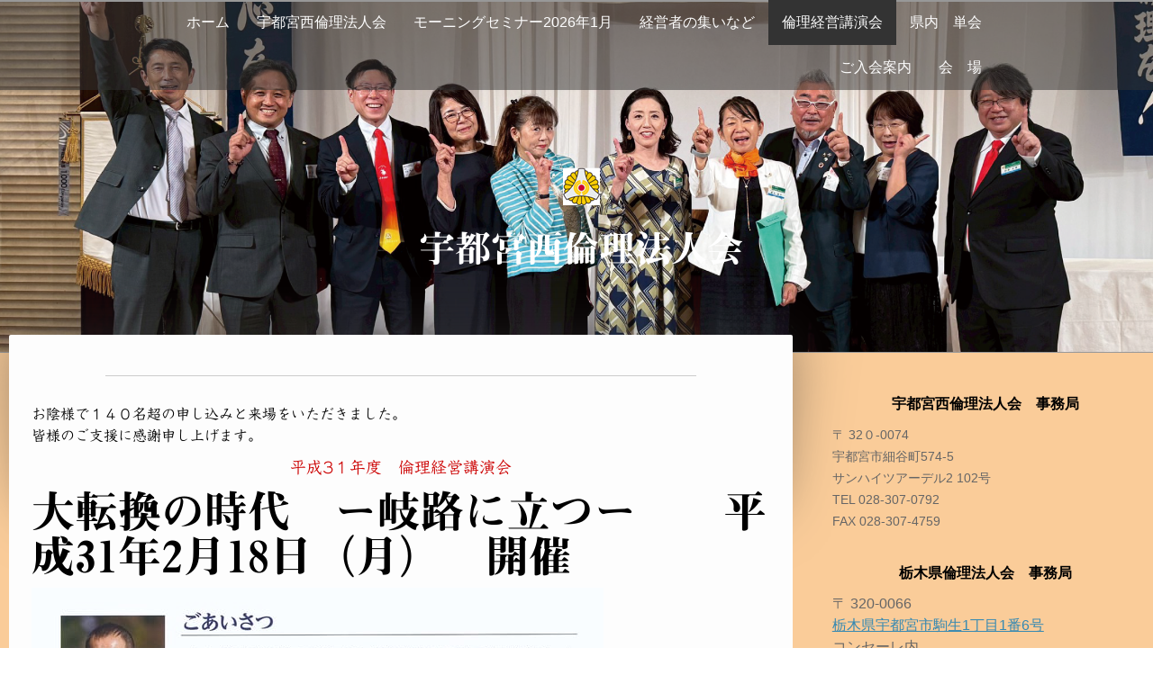

--- FILE ---
content_type: text/html; charset=UTF-8
request_url: https://www.u-nishirinri.com/%E5%80%AB%E7%90%86%E7%B5%8C%E5%96%B6%E8%AC%9B%E6%BC%94%E4%BC%9A-1/%E4%BB%A4%E5%92%8C%E5%85%83%E5%B9%B4%E5%BA%A6-%E5%80%AB%E7%90%86%E7%B5%8C%E5%96%B6%E8%AC%9B%E6%BC%94%E4%BC%9A-h31/
body_size: 9943
content:
<!DOCTYPE html>
<html lang="ja-JP"><head>
    <meta charset="utf-8"/>
    <link rel="dns-prefetch preconnect" href="https://u.jimcdn.com/" crossorigin="anonymous"/>
<link rel="dns-prefetch preconnect" href="https://assets.jimstatic.com/" crossorigin="anonymous"/>
<link rel="dns-prefetch preconnect" href="https://image.jimcdn.com" crossorigin="anonymous"/>
<link rel="dns-prefetch preconnect" href="https://fonts.jimstatic.com" crossorigin="anonymous"/>
<meta name="viewport" content="width=device-width, initial-scale=1"/>
<meta http-equiv="X-UA-Compatible" content="IE=edge"/>
<meta name="description" content=""/>
<meta name="robots" content="index, follow, archive"/>
<meta property="st:section" content=""/>
<meta name="generator" content="Jimdo Creator"/>
<meta name="twitter:title" content="大転換の時代 ー岐路に立つー 平成31年2月18日（月） 開催"/>
<meta name="twitter:description" content="お陰様で１４０名超の申し込みと来場をいただきました。 皆様のご支援に感謝申し上げます。"/>
<meta name="twitter:card" content="summary_large_image"/>
<meta property="og:url" content="http://www.u-nishirinri.com/倫理経営講演会-1/令和元年度-倫理経営講演会-h31/"/>
<meta property="og:title" content="大転換の時代 ー岐路に立つー 平成31年2月18日（月） 開催"/>
<meta property="og:description" content="お陰様で１４０名超の申し込みと来場をいただきました。 皆様のご支援に感謝申し上げます。"/>
<meta property="og:type" content="website"/>
<meta property="og:locale" content="ja_JP"/>
<meta property="og:site_name" content="栃木県宇都宮西倫理法人会"/>
<meta name="twitter:image" content="https://image.jimcdn.com/cdn-cgi/image/width=1920%2Cheight=10000%2Cfit=contain%2Cformat=jpg%2C/app/cms/storage/image/path/s041e117f899b7148/image/icd3e2fe711227c18/version/1548830872/image.jpg"/>
<meta property="og:image" content="https://image.jimcdn.com/cdn-cgi/image/width=1920%2Cheight=10000%2Cfit=contain%2Cformat=jpg%2C/app/cms/storage/image/path/s041e117f899b7148/image/icd3e2fe711227c18/version/1548830872/image.jpg"/>
<meta property="og:image:width" content="1920"/>
<meta property="og:image:height" content="669"/>
<meta property="og:image:secure_url" content="https://image.jimcdn.com/cdn-cgi/image/width=1920%2Cheight=10000%2Cfit=contain%2Cformat=jpg%2C/app/cms/storage/image/path/s041e117f899b7148/image/icd3e2fe711227c18/version/1548830872/image.jpg"/><title>大転換の時代 ー岐路に立つー 平成31年2月18日（月） 開催 - 栃木県宇都宮西倫理法人会</title>
<link rel="icon" type="image/png" href="[data-uri]"/>
    
<link rel="canonical" href="https://www.u-nishirinri.com/倫理経営講演会-1/令和元年度-倫理経営講演会-h31/"/>

        <script src="https://assets.jimstatic.com/ckies.js.7c38a5f4f8d944ade39b.js"></script>

        <script src="https://assets.jimstatic.com/cookieControl.js.b05bf5f4339fa83b8e79.js"></script>
    <script>window.CookieControlSet.setToOff();</script>

    <style>html,body{margin:0}.hidden{display:none}.n{padding:5px}#cc-website-title a {text-decoration: none}.cc-m-image-align-1{text-align:left}.cc-m-image-align-2{text-align:right}.cc-m-image-align-3{text-align:center}</style>

        <link href="https://u.jimcdn.com/cms/o/s041e117f899b7148/layout/dm_f5acd4e9578635cada0475c2a1aefce1/css/layout.css?t=1763458824" rel="stylesheet" type="text/css" id="jimdo_layout_css"/>
<script>     /* <![CDATA[ */     /*!  loadCss [c]2014 @scottjehl, Filament Group, Inc.  Licensed MIT */     window.loadCSS = window.loadCss = function(e,n,t){var r,l=window.document,a=l.createElement("link");if(n)r=n;else{var i=(l.body||l.getElementsByTagName("head")[0]).childNodes;r=i[i.length-1]}var o=l.styleSheets;a.rel="stylesheet",a.href=e,a.media="only x",r.parentNode.insertBefore(a,n?r:r.nextSibling);var d=function(e){for(var n=a.href,t=o.length;t--;)if(o[t].href===n)return e.call(a);setTimeout(function(){d(e)})};return a.onloadcssdefined=d,d(function(){a.media=t||"all"}),a};     window.onloadCSS = function(n,o){n.onload=function(){n.onload=null,o&&o.call(n)},"isApplicationInstalled"in navigator&&"onloadcssdefined"in n&&n.onloadcssdefined(o)}     /* ]]> */ </script>     <script>
// <![CDATA[
onloadCSS(loadCss('https://assets.jimstatic.com/web.css.cba479cb7ca5b5a1cac2a1ff8a34b9db.css') , function() {
    this.id = 'jimdo_web_css';
});
// ]]>
</script>
<link href="https://assets.jimstatic.com/web.css.cba479cb7ca5b5a1cac2a1ff8a34b9db.css" rel="preload" as="style"/>
<noscript>
<link href="https://assets.jimstatic.com/web.css.cba479cb7ca5b5a1cac2a1ff8a34b9db.css" rel="stylesheet"/>
</noscript>
    <script>
    //<![CDATA[
        var jimdoData = {"isTestserver":false,"isLcJimdoCom":false,"isJimdoHelpCenter":false,"isProtectedPage":false,"cstok":"","cacheJsKey":"7093479d026ccfbb48d2a101aeac5fbd70d2cc12","cacheCssKey":"7093479d026ccfbb48d2a101aeac5fbd70d2cc12","cdnUrl":"https:\/\/assets.jimstatic.com\/","minUrl":"https:\/\/assets.jimstatic.com\/app\/cdn\/min\/file\/","authUrl":"https:\/\/a.jimdo.com\/","webPath":"https:\/\/www.u-nishirinri.com\/","appUrl":"https:\/\/a.jimdo.com\/","cmsLanguage":"ja_JP","isFreePackage":false,"mobile":false,"isDevkitTemplateUsed":true,"isTemplateResponsive":true,"websiteId":"s041e117f899b7148","pageId":983721574,"packageId":2,"shop":{"deliveryTimeTexts":{"1":"\u304a\u5c4a\u3051\u65e5\u6570\uff1a1~3\u65e5","2":"\u304a\u5c4a\u3051\u65e5\u6570\uff1a3~5\u65e5","3":"\u304a\u5c4a\u3051\u65e5\u6570\uff1a5~8\u65e5"},"checkoutButtonText":"\u8cfc\u5165","isReady":false,"currencyFormat":{"pattern":"\u00a4#,##0","convertedPattern":"$#,##0","symbols":{"GROUPING_SEPARATOR":",","DECIMAL_SEPARATOR":".","CURRENCY_SYMBOL":"\uffe5"}},"currencyLocale":"ja_JP"},"tr":{"gmap":{"searchNotFound":"\u5165\u529b\u3055\u308c\u305f\u4f4f\u6240\u306f\u5b58\u5728\u3057\u306a\u3044\u304b\u3001\u898b\u3064\u3051\u308b\u3053\u3068\u304c\u3067\u304d\u307e\u305b\u3093\u3067\u3057\u305f\u3002","routeNotFound":"\u30eb\u30fc\u30c8\u304c\u8a08\u7b97\u3067\u304d\u307e\u305b\u3093\u3067\u3057\u305f\u3002\u76ee\u7684\u5730\u304c\u9060\u3059\u304e\u308b\u304b\u660e\u78ba\u3067\u306f\u306a\u3044\u53ef\u80fd\u6027\u304c\u3042\u308a\u307e\u3059\u3002"},"shop":{"checkoutSubmit":{"next":"\u6b21\u3078","wait":"\u304a\u5f85\u3061\u304f\u3060\u3055\u3044"},"paypalError":"\u30a8\u30e9\u30fc\u304c\u767a\u751f\u3057\u307e\u3057\u305f\u3002\u518d\u5ea6\u304a\u8a66\u3057\u304f\u3060\u3055\u3044\u3002","cartBar":"\u30b7\u30e7\u30c3\u30d4\u30f3\u30b0\u30ab\u30fc\u30c8\u3092\u78ba\u8a8d","maintenance":"\u7533\u3057\u8a33\u3054\u3056\u3044\u307e\u305b\u3093\u3001\u30e1\u30f3\u30c6\u30ca\u30f3\u30b9\u4e2d\u306e\u305f\u3081\u4e00\u6642\u7684\u306b\u30b7\u30e7\u30c3\u30d7\u304c\u5229\u7528\u3067\u304d\u307e\u305b\u3093\u3002\u3054\u8ff7\u60d1\u3092\u304a\u304b\u3051\u3057\u7533\u3057\u8a33\u3054\u3056\u3044\u307e\u305b\u3093\u304c\u3001\u304a\u6642\u9593\u3092\u3042\u3051\u3066\u518d\u5ea6\u304a\u8a66\u3057\u304f\u3060\u3055\u3044\u3002","addToCartOverlay":{"productInsertedText":"\u30ab\u30fc\u30c8\u306b\u5546\u54c1\u304c\u8ffd\u52a0\u3055\u308c\u307e\u3057\u305f","continueShoppingText":"\u8cb7\u3044\u7269\u3092\u7d9a\u3051\u308b","reloadPageText":"\u66f4\u65b0"},"notReadyText":"\u3053\u3061\u3089\u306e\u30b7\u30e7\u30c3\u30d7\u306f\u73fe\u5728\u6e96\u5099\u4e2d\u306e\u305f\u3081\u3054\u5229\u7528\u3044\u305f\u3060\u3051\u307e\u305b\u3093\u3002\u30b7\u30e7\u30c3\u30d7\u30aa\u30fc\u30ca\u30fc\u306f\u4ee5\u4e0b\u3092\u3054\u78ba\u8a8d\u304f\u3060\u3055\u3044\u3002https:\/\/help.jimdo.com\/hc\/ja\/articles\/115005521583","numLeftText":"\u73fe\u5728\u3053\u306e\u5546\u54c1\u306f {:num} \u307e\u3067\u8cfc\u5165\u3067\u304d\u307e\u3059\u3002","oneLeftText":"\u3053\u306e\u5546\u54c1\u306e\u5728\u5eab\u306f\u6b8b\u308a1\u70b9\u3067\u3059"},"common":{"timeout":"\u30a8\u30e9\u30fc\u304c\u767a\u751f\u3044\u305f\u3057\u307e\u3057\u305f\u3002\u5f8c\u307b\u3069\u518d\u5b9f\u884c\u3057\u3066\u304f\u3060\u3055\u3044\u3002"},"form":{"badRequest":"\u30a8\u30e9\u30fc\u304c\u767a\u751f\u3057\u307e\u3057\u305f\u3002\u5f8c\u307b\u3069\u6539\u3081\u3066\u304a\u8a66\u3057\u304f\u3060\u3055\u3044\u3002"}},"jQuery":"jimdoGen002","isJimdoMobileApp":false,"bgConfig":{"id":101681974,"type":"picture","options":{"fixed":true},"images":[{"id":7873841274,"url":"https:\/\/image.jimcdn.com\/cdn-cgi\/image\/\/app\/cms\/storage\/image\/path\/s041e117f899b7148\/backgroundarea\/iadd1a7a9d2034fc7\/version\/1763458641\/image.png","altText":"","focalPointX":53.6875,"focalPointY":-0.75148809523809523280846178749925456941127777099609375}]},"bgFullscreen":false,"responsiveBreakpointLandscape":767,"responsiveBreakpointPortrait":480,"copyableHeadlineLinks":false,"tocGeneration":false,"googlemapsConsoleKey":false,"loggingForAnalytics":false,"loggingForPredefinedPages":false,"isFacebookPixelIdEnabled":false,"userAccountId":"b4701f25-b650-4022-9086-92aaeae46602","dmp":{"typesquareFontApiKey":"4L6CCYWjET8%3D","typesquareFontApiScriptUrl":"\/\/code.typesquare.com\/static\/4L6CCYWjET8%253D\/ts105.js","typesquareFontsAvailable":true}};
    // ]]>
</script>

     <script> (function(window) { 'use strict'; var regBuff = window.__regModuleBuffer = []; var regModuleBuffer = function() { var args = [].slice.call(arguments); regBuff.push(args); }; if (!window.regModule) { window.regModule = regModuleBuffer; } })(window); </script>
    <script src="https://assets.jimstatic.com/web.js.24f3cfbc36a645673411.js" async="true"></script>
    <script src="https://assets.jimstatic.com/at.js.62588d64be2115a866ce.js"></script>
    
</head>

<body class="body cc-page j-m-gallery-styles j-m-video-styles j-m-hr-styles j-m-header-styles j-m-text-styles j-m-emotionheader-styles j-m-htmlCode-styles j-m-rss-styles j-m-form-styles j-m-table-styles j-m-textWithImage-styles j-m-downloadDocument-styles j-m-imageSubtitle-styles j-m-flickr-styles j-m-googlemaps-styles j-m-blogSelection-styles j-m-comment-styles-disabled j-m-jimdo-styles j-m-profile-styles j-m-guestbook-styles j-m-promotion-styles j-m-twitter-styles j-m-hgrid-styles j-m-shoppingcart-styles j-m-catalog-styles j-m-product-styles-disabled j-m-facebook-styles j-m-sharebuttons-styles j-m-formnew-styles-disabled j-m-callToAction-styles j-m-turbo-styles j-m-spacing-styles j-m-googleplus-styles j-m-dummy-styles j-m-search-styles j-m-booking-styles j-m-socialprofiles-styles j-footer-styles cc-pagemode-default cc-content-parent" id="page-983721574">

<div id="cc-inner" class="cc-content-parent">
  <!-- _main.sass -->
  <input type="checkbox" id="jtpl-navigation__checkbox" class="jtpl-navigation__checkbox"/><div class="jtpl-main cc-content-parent">

    <!-- _background-area.sass -->
    <div class="jtpl-background-area" background-area="fullscreen"></div>
    <!-- END _background-area.sass -->

    <!-- _header.sass -->
    <header class="jtpl-header" background-area="stripe" background-area-default=""><div class="jtpl-topbar">

        <!-- _navigation.sass -->
        <nav class="jtpl-navigation navigation-colors navigation-alignment" data-dropdown="true"><div data-container="navigation"><div class="j-nav-variant-nested"><ul class="cc-nav-level-0 j-nav-level-0"><li id="cc-nav-view-942477174" class="jmd-nav__list-item-0"><a href="/" data-link-title="ホーム">ホーム</a></li><li id="cc-nav-view-942477674" class="jmd-nav__list-item-0 j-nav-has-children"><a href="/宇都宮西倫理法人会/" data-link-title="宇都宮西倫理法人会">宇都宮西倫理法人会</a><span data-navi-toggle="cc-nav-view-942477674" class="jmd-nav__toggle-button"></span><ul class="cc-nav-level-1 j-nav-level-1"><li id="cc-nav-view-944519974" class="jmd-nav__list-item-1"><a href="/宇都宮西倫理法人会/会長挨拶/" data-link-title="会長挨拶">会長挨拶</a></li><li id="cc-nav-view-2254730574" class="jmd-nav__list-item-1"><a href="/宇都宮西倫理法人会/宇都宮西倫理法人会の歩み/" data-link-title="宇都宮西倫理法人会の歩み">宇都宮西倫理法人会の歩み</a></li></ul></li><li id="cc-nav-view-2255180974" class="jmd-nav__list-item-0 j-nav-has-children"><a href="/モーニングセミナー2026年1月/" data-link-title="モーニングセミナー2026年1月">モーニングセミナー2026年1月</a><span data-navi-toggle="cc-nav-view-2255180974" class="jmd-nav__toggle-button"></span><ul class="cc-nav-level-1 j-nav-level-1"><li id="cc-nav-view-2247197074" class="jmd-nav__list-item-1"><a href="/モーニングセミナー2026年1月/2025年12月/" data-link-title="2025年12月">2025年12月</a></li><li id="cc-nav-view-2255041774" class="jmd-nav__list-item-1"><a href="/モーニングセミナー2026年1月/2025年11月/" data-link-title="2025年11月">2025年11月</a></li><li id="cc-nav-view-2206987074" class="jmd-nav__list-item-1 j-nav-has-children"><a href="/モーニングセミナー2026年1月/2020年9月/" data-link-title="2020年9月">2020年9月</a><span data-navi-toggle="cc-nav-view-2206987074" class="jmd-nav__toggle-button"></span><ul class="cc-nav-level-2 j-nav-level-2"><li id="cc-nav-view-2206560674" class="jmd-nav__list-item-2"><a href="/モーニングセミナー2026年1月/2020年9月/2020年８月/" data-link-title="2020年８月">2020年８月</a></li><li id="cc-nav-view-2205738774" class="jmd-nav__list-item-2"><a href="/モーニングセミナー2026年1月/2020年9月/2020年７月/" data-link-title="2020年７月">2020年７月</a></li><li id="cc-nav-view-2205405474" class="jmd-nav__list-item-2"><a href="/モーニングセミナー2026年1月/2020年9月/2020年６月/" data-link-title="2020年６月">2020年６月</a></li><li id="cc-nav-view-2204161874" class="jmd-nav__list-item-2"><a href="/モーニングセミナー2026年1月/2020年9月/2020年５月/" data-link-title="2020年５月">2020年５月</a></li><li id="cc-nav-view-2204160474" class="jmd-nav__list-item-2"><a href="/モーニングセミナー2026年1月/2020年9月/2020年４月/" data-link-title="2020年４月">2020年４月</a></li><li id="cc-nav-view-2200119974" class="jmd-nav__list-item-2"><a href="/モーニングセミナー2026年1月/2020年9月/2020年３月/" data-link-title="2020年３月">2020年３月</a></li><li id="cc-nav-view-2198374574" class="jmd-nav__list-item-2"><a href="/モーニングセミナー2026年1月/2020年9月/2020年２月/" data-link-title="2020年２月">2020年２月</a></li><li id="cc-nav-view-2197794674" class="jmd-nav__list-item-2"><a href="/モーニングセミナー2026年1月/2020年9月/2020年１月/" data-link-title="2020年１月">2020年１月</a></li><li id="cc-nav-view-2197211374" class="jmd-nav__list-item-2"><a href="/モーニングセミナー2026年1月/2020年9月/2019年12月/" data-link-title="2019年12月">2019年12月</a></li><li id="cc-nav-view-2196897474" class="jmd-nav__list-item-2"><a href="/モーニングセミナー2026年1月/2020年9月/2019年11月/" data-link-title="2019年11月">2019年11月</a></li><li id="cc-nav-view-2196414474" class="jmd-nav__list-item-2"><a href="/モーニングセミナー2026年1月/2020年9月/2019年10月/" data-link-title="2019年10月">2019年10月</a></li><li id="cc-nav-view-2196067574" class="jmd-nav__list-item-2"><a href="/モーニングセミナー2026年1月/2020年9月/2019年9月/" data-link-title="2019年9月">2019年9月</a></li></ul></li></ul></li><li id="cc-nav-view-983721474" class="jmd-nav__list-item-0 j-nav-has-children"><a href="/経営者の集いなど/" data-link-title="経営者の集いなど">経営者の集いなど</a><span data-navi-toggle="cc-nav-view-983721474" class="jmd-nav__toggle-button"></span><ul class="cc-nav-level-1 j-nav-level-1"><li id="cc-nav-view-2196742874" class="jmd-nav__list-item-1"><a href="/経営者の集いなど/単会行事など/" data-link-title="単会行事など">単会行事など</a></li><li id="cc-nav-view-2194052574" class="jmd-nav__list-item-1"><a href="/経営者の集いなど/県-地区行事/" data-link-title="県・地区行事">県・地区行事</a></li></ul></li><li id="cc-nav-view-2197368574" class="jmd-nav__list-item-0 j-nav-has-children cc-nav-parent j-nav-parent jmd-nav__item--parent"><a href="/倫理経営講演会-1/" data-link-title="倫理経営講演会">倫理経営講演会</a><span data-navi-toggle="cc-nav-view-2197368574" class="jmd-nav__toggle-button"></span><ul class="cc-nav-level-1 j-nav-level-1"><li id="cc-nav-view-2237305574" class="jmd-nav__list-item-1"><a href="/倫理経営講演会-1/令和8年度-倫理経営講演会/" data-link-title="令和8年度 倫理経営講演会">令和8年度 倫理経営講演会</a></li><li id="cc-nav-view-2255389374" class="jmd-nav__list-item-1"><a href="/倫理経営講演会-1/令和５年度-倫理経営講演会/" data-link-title="令和５年度 倫理経営講演会">令和５年度 倫理経営講演会</a></li><li id="cc-nav-view-2222299974" class="jmd-nav__list-item-1"><a href="/倫理経営講演会-1/令和４年度-倫理経営講演会/" data-link-title="令和４年度 倫理経営講演会">令和４年度 倫理経営講演会</a></li><li id="cc-nav-view-2216699874" class="jmd-nav__list-item-1"><a href="/倫理経営講演会-1/令和３年度-倫理経営講演会/" data-link-title="令和３年度 倫理経営講演会">令和３年度 倫理経営講演会</a></li><li id="cc-nav-view-2208072974" class="jmd-nav__list-item-1"><a href="/倫理経営講演会-1/令和2年度-倫理講演会-2020/" data-link-title="令和2年度 倫理講演会(2020)">令和2年度 倫理講演会(2020)</a></li><li id="cc-nav-view-983721574" class="jmd-nav__list-item-1 cc-nav-current j-nav-current jmd-nav__item--current"><a href="/倫理経営講演会-1/令和元年度-倫理経営講演会-h31/" data-link-title="令和元年度 倫理経営講演会（H31)" class="cc-nav-current j-nav-current jmd-nav__link--current">令和元年度 倫理経営講演会（H31)</a></li><li id="cc-nav-view-2192244974" class="jmd-nav__list-item-1"><a href="/倫理経営講演会-1/平成30年度-倫理経営講演会/" data-link-title="平成30年度 倫理経営講演会">平成30年度 倫理経営講演会</a></li><li id="cc-nav-view-2184536574" class="jmd-nav__list-item-1"><a href="/倫理経営講演会-1/平成29年度-倫理経営講演会/" data-link-title="平成29年度 倫理経営講演会">平成29年度 倫理経営講演会</a></li><li id="cc-nav-view-2167117574" class="jmd-nav__list-item-1"><a href="/倫理経営講演会-1/平成28年度-倫理経営講演会/" data-link-title="平成28年度 倫理経営講演会">平成28年度 倫理経営講演会</a></li><li id="cc-nav-view-2144647174" class="jmd-nav__list-item-1"><a href="/倫理経営講演会-1/平成27年度-倫理経営講演会/" data-link-title="平成27年度 倫理経営講演会">平成27年度 倫理経営講演会</a></li><li id="cc-nav-view-977682074" class="jmd-nav__list-item-1"><a href="/倫理経営講演会-1/平成26年度-倫理経営講演会/" data-link-title="平成26年度 倫理経営講演会">平成26年度 倫理経営講演会</a></li></ul></li><li id="cc-nav-view-942477874" class="jmd-nav__list-item-0"><a href="/県内-単会/" data-link-title="県内　単会">県内　単会</a></li><li id="cc-nav-view-942477974" class="jmd-nav__list-item-0"><a href="/ご入会案内/" data-link-title="ご入会案内">ご入会案内</a></li><li id="cc-nav-view-948977674" class="jmd-nav__list-item-0"><a href="/会-場/" data-link-title="会　場">会　場</a></li></ul></div></div>
        </nav><!-- END _navigation.sass --><!-- _mobile-navigation.sass --><label for="jtpl-navigation__checkbox" class="jtpl-navigation__label navigation-colors__menu-icon">
          <span class="jtpl-navigation__borders navigation-colors__menu-icon"></span>
        </label>
        <nav class="jtpl-mobile-navigation navigation-colors navigation-colors--transparency"><div data-container="navigation"><div class="j-nav-variant-nested"><ul class="cc-nav-level-0 j-nav-level-0"><li id="cc-nav-view-942477174" class="jmd-nav__list-item-0"><a href="/" data-link-title="ホーム">ホーム</a></li><li id="cc-nav-view-942477674" class="jmd-nav__list-item-0 j-nav-has-children"><a href="/宇都宮西倫理法人会/" data-link-title="宇都宮西倫理法人会">宇都宮西倫理法人会</a><span data-navi-toggle="cc-nav-view-942477674" class="jmd-nav__toggle-button"></span><ul class="cc-nav-level-1 j-nav-level-1"><li id="cc-nav-view-944519974" class="jmd-nav__list-item-1"><a href="/宇都宮西倫理法人会/会長挨拶/" data-link-title="会長挨拶">会長挨拶</a></li><li id="cc-nav-view-2254730574" class="jmd-nav__list-item-1"><a href="/宇都宮西倫理法人会/宇都宮西倫理法人会の歩み/" data-link-title="宇都宮西倫理法人会の歩み">宇都宮西倫理法人会の歩み</a></li></ul></li><li id="cc-nav-view-2255180974" class="jmd-nav__list-item-0 j-nav-has-children"><a href="/モーニングセミナー2026年1月/" data-link-title="モーニングセミナー2026年1月">モーニングセミナー2026年1月</a><span data-navi-toggle="cc-nav-view-2255180974" class="jmd-nav__toggle-button"></span><ul class="cc-nav-level-1 j-nav-level-1"><li id="cc-nav-view-2247197074" class="jmd-nav__list-item-1"><a href="/モーニングセミナー2026年1月/2025年12月/" data-link-title="2025年12月">2025年12月</a></li><li id="cc-nav-view-2255041774" class="jmd-nav__list-item-1"><a href="/モーニングセミナー2026年1月/2025年11月/" data-link-title="2025年11月">2025年11月</a></li><li id="cc-nav-view-2206987074" class="jmd-nav__list-item-1 j-nav-has-children"><a href="/モーニングセミナー2026年1月/2020年9月/" data-link-title="2020年9月">2020年9月</a><span data-navi-toggle="cc-nav-view-2206987074" class="jmd-nav__toggle-button"></span><ul class="cc-nav-level-2 j-nav-level-2"><li id="cc-nav-view-2206560674" class="jmd-nav__list-item-2"><a href="/モーニングセミナー2026年1月/2020年9月/2020年８月/" data-link-title="2020年８月">2020年８月</a></li><li id="cc-nav-view-2205738774" class="jmd-nav__list-item-2"><a href="/モーニングセミナー2026年1月/2020年9月/2020年７月/" data-link-title="2020年７月">2020年７月</a></li><li id="cc-nav-view-2205405474" class="jmd-nav__list-item-2"><a href="/モーニングセミナー2026年1月/2020年9月/2020年６月/" data-link-title="2020年６月">2020年６月</a></li><li id="cc-nav-view-2204161874" class="jmd-nav__list-item-2"><a href="/モーニングセミナー2026年1月/2020年9月/2020年５月/" data-link-title="2020年５月">2020年５月</a></li><li id="cc-nav-view-2204160474" class="jmd-nav__list-item-2"><a href="/モーニングセミナー2026年1月/2020年9月/2020年４月/" data-link-title="2020年４月">2020年４月</a></li><li id="cc-nav-view-2200119974" class="jmd-nav__list-item-2"><a href="/モーニングセミナー2026年1月/2020年9月/2020年３月/" data-link-title="2020年３月">2020年３月</a></li><li id="cc-nav-view-2198374574" class="jmd-nav__list-item-2"><a href="/モーニングセミナー2026年1月/2020年9月/2020年２月/" data-link-title="2020年２月">2020年２月</a></li><li id="cc-nav-view-2197794674" class="jmd-nav__list-item-2"><a href="/モーニングセミナー2026年1月/2020年9月/2020年１月/" data-link-title="2020年１月">2020年１月</a></li><li id="cc-nav-view-2197211374" class="jmd-nav__list-item-2"><a href="/モーニングセミナー2026年1月/2020年9月/2019年12月/" data-link-title="2019年12月">2019年12月</a></li><li id="cc-nav-view-2196897474" class="jmd-nav__list-item-2"><a href="/モーニングセミナー2026年1月/2020年9月/2019年11月/" data-link-title="2019年11月">2019年11月</a></li><li id="cc-nav-view-2196414474" class="jmd-nav__list-item-2"><a href="/モーニングセミナー2026年1月/2020年9月/2019年10月/" data-link-title="2019年10月">2019年10月</a></li><li id="cc-nav-view-2196067574" class="jmd-nav__list-item-2"><a href="/モーニングセミナー2026年1月/2020年9月/2019年9月/" data-link-title="2019年9月">2019年9月</a></li></ul></li></ul></li><li id="cc-nav-view-983721474" class="jmd-nav__list-item-0 j-nav-has-children"><a href="/経営者の集いなど/" data-link-title="経営者の集いなど">経営者の集いなど</a><span data-navi-toggle="cc-nav-view-983721474" class="jmd-nav__toggle-button"></span><ul class="cc-nav-level-1 j-nav-level-1"><li id="cc-nav-view-2196742874" class="jmd-nav__list-item-1"><a href="/経営者の集いなど/単会行事など/" data-link-title="単会行事など">単会行事など</a></li><li id="cc-nav-view-2194052574" class="jmd-nav__list-item-1"><a href="/経営者の集いなど/県-地区行事/" data-link-title="県・地区行事">県・地区行事</a></li></ul></li><li id="cc-nav-view-2197368574" class="jmd-nav__list-item-0 j-nav-has-children cc-nav-parent j-nav-parent jmd-nav__item--parent"><a href="/倫理経営講演会-1/" data-link-title="倫理経営講演会">倫理経営講演会</a><span data-navi-toggle="cc-nav-view-2197368574" class="jmd-nav__toggle-button"></span><ul class="cc-nav-level-1 j-nav-level-1"><li id="cc-nav-view-2237305574" class="jmd-nav__list-item-1"><a href="/倫理経営講演会-1/令和8年度-倫理経営講演会/" data-link-title="令和8年度 倫理経営講演会">令和8年度 倫理経営講演会</a></li><li id="cc-nav-view-2255389374" class="jmd-nav__list-item-1"><a href="/倫理経営講演会-1/令和５年度-倫理経営講演会/" data-link-title="令和５年度 倫理経営講演会">令和５年度 倫理経営講演会</a></li><li id="cc-nav-view-2222299974" class="jmd-nav__list-item-1"><a href="/倫理経営講演会-1/令和４年度-倫理経営講演会/" data-link-title="令和４年度 倫理経営講演会">令和４年度 倫理経営講演会</a></li><li id="cc-nav-view-2216699874" class="jmd-nav__list-item-1"><a href="/倫理経営講演会-1/令和３年度-倫理経営講演会/" data-link-title="令和３年度 倫理経営講演会">令和３年度 倫理経営講演会</a></li><li id="cc-nav-view-2208072974" class="jmd-nav__list-item-1"><a href="/倫理経営講演会-1/令和2年度-倫理講演会-2020/" data-link-title="令和2年度 倫理講演会(2020)">令和2年度 倫理講演会(2020)</a></li><li id="cc-nav-view-983721574" class="jmd-nav__list-item-1 cc-nav-current j-nav-current jmd-nav__item--current"><a href="/倫理経営講演会-1/令和元年度-倫理経営講演会-h31/" data-link-title="令和元年度 倫理経営講演会（H31)" class="cc-nav-current j-nav-current jmd-nav__link--current">令和元年度 倫理経営講演会（H31)</a></li><li id="cc-nav-view-2192244974" class="jmd-nav__list-item-1"><a href="/倫理経営講演会-1/平成30年度-倫理経営講演会/" data-link-title="平成30年度 倫理経営講演会">平成30年度 倫理経営講演会</a></li><li id="cc-nav-view-2184536574" class="jmd-nav__list-item-1"><a href="/倫理経営講演会-1/平成29年度-倫理経営講演会/" data-link-title="平成29年度 倫理経営講演会">平成29年度 倫理経営講演会</a></li><li id="cc-nav-view-2167117574" class="jmd-nav__list-item-1"><a href="/倫理経営講演会-1/平成28年度-倫理経営講演会/" data-link-title="平成28年度 倫理経営講演会">平成28年度 倫理経営講演会</a></li><li id="cc-nav-view-2144647174" class="jmd-nav__list-item-1"><a href="/倫理経営講演会-1/平成27年度-倫理経営講演会/" data-link-title="平成27年度 倫理経営講演会">平成27年度 倫理経営講演会</a></li><li id="cc-nav-view-977682074" class="jmd-nav__list-item-1"><a href="/倫理経営講演会-1/平成26年度-倫理経営講演会/" data-link-title="平成26年度 倫理経営講演会">平成26年度 倫理経営講演会</a></li></ul></li><li id="cc-nav-view-942477874" class="jmd-nav__list-item-0"><a href="/県内-単会/" data-link-title="県内　単会">県内　単会</a></li><li id="cc-nav-view-942477974" class="jmd-nav__list-item-0"><a href="/ご入会案内/" data-link-title="ご入会案内">ご入会案内</a></li><li id="cc-nav-view-948977674" class="jmd-nav__list-item-0"><a href="/会-場/" data-link-title="会　場">会　場</a></li></ul></div></div>
        </nav><!-- END _mobile-navigation.sass --><!-- _cart.sass --><div class="jtpl-cart">
          
        </div>
        <!-- END _cart.sass -->

      </div>
      <div class="jtpl-header__inner">
        <div class="jtpl-logo">
          <div id="cc-website-logo" class="cc-single-module-element"><div id="cc-m-5586644274" class="j-module n j-imageSubtitle"><div class="cc-m-image-container"><figure class="cc-imagewrapper cc-m-image-align-3">
<a href="https://www.u-nishirinri.com/" target="_self"><img srcset="https://image.jimcdn.com/cdn-cgi/image/width=41%2Cheight=10000%2Cfit=contain%2C/app/cms/storage/image/path/s041e117f899b7148/image/iad2f3071440a5bf0/version/1759893397/image.gif 41w, https://image.jimcdn.com/cdn-cgi/image//app/cms/storage/image/path/s041e117f899b7148/image/iad2f3071440a5bf0/version/1759893397/image.gif 71w" sizes="(min-width: 41px) 41px, 100vw" id="cc-m-imagesubtitle-image-5586644274" src="https://image.jimcdn.com/cdn-cgi/image/width=41%2Cheight=10000%2Cfit=contain%2C/app/cms/storage/image/path/s041e117f899b7148/image/iad2f3071440a5bf0/version/1759893397/image.gif" alt="栃木県宇都宮西倫理法人会" class="" data-src-width="71" data-src-height="90" data-src="https://image.jimcdn.com/cdn-cgi/image/width=41%2Cheight=10000%2Cfit=contain%2C/app/cms/storage/image/path/s041e117f899b7148/image/iad2f3071440a5bf0/version/1759893397/image.gif" data-image-id="4030386174"/></a>    

</figure>
</div>
<div class="cc-clear"></div>
<script id="cc-m-reg-5586644274">// <![CDATA[

    window.regModule("module_imageSubtitle", {"data":{"imageExists":true,"hyperlink":"","hyperlink_target":"","hyperlinkAsString":"","pinterest":"0","id":5586644274,"widthEqualsContent":"0","resizeWidth":"41","resizeHeight":52},"id":5586644274});
// ]]>
</script></div></div>
        </div>
        <div class="jtpl-title">
          <div id="cc-website-title" class="cc-single-module-element"><div id="cc-m-11723738974" class="j-module n j-header"><a href="https://www.u-nishirinri.com/"><span class="cc-within-single-module-element j-website-title-content" id="cc-m-header-11723738974">宇都宮西倫理法人会</span></a></div></div>
        </div>
      </div>
    </header><!-- END _header.sass --><!-- _content.sass --><div class="jtpl-section flex-background-options border-options cc-content-parent">
      <div class="jtpl-section__gutter cc-content-parent">
        <section class="jtpl-content cc-content-parent"><div class="jtpl-content__shadow"></div>
          <div class="jtpl-content__inner content-options cc-content-parent">
            <div id="content_area" data-container="content"><div id="content_start"></div>
        
        <div id="cc-matrix-1225528574"><div id="cc-m-11328836674" class="j-module n j-hr ">    <hr/>
</div><div id="cc-m-11250152574" class="j-module n j-text "><p>
    <strong><span style="font-size: 16px; color: #000000;">お陰様で１４０名超の申し込みと来場をいただきました。</span></strong><br/>
    <strong><span style="font-size: 16px; color: #000000;">皆様のご支援に感謝申し上げます。</span></strong>
</p></div><div id="cc-m-10384405474" class="j-module n j-text "><p style="text-align: center;">
    <span style="font-size: 18px;"><strong><span style="color: hsl(0, 100%, 40%);">平成3１</span></strong></span><span style="font-size: 18px;"><strong><span style="color: hsl(0, 100%, 40%);">年度　倫理経営講演会</span></strong></span>
</p></div><div id="cc-m-10708164374" class="j-module n j-header "><h1 class="" id="cc-m-header-10708164374">大転換の時代　ー岐路に立つー　　平成31年2月18日（月）　開催</h1></div><div id="cc-m-11239982274" class="j-module n j-imageSubtitle "><figure class="cc-imagewrapper cc-m-image-align-1 cc-m-width-maxed">
<img srcset="https://image.jimcdn.com/cdn-cgi/image/width=320%2Cheight=10000%2Cfit=contain%2Cformat=jpg%2C/app/cms/storage/image/path/s041e117f899b7148/image/icd3e2fe711227c18/version/1548830872/image.jpg 320w, https://image.jimcdn.com/cdn-cgi/image/width=635%2Cheight=10000%2Cfit=contain%2Cformat=jpg%2C/app/cms/storage/image/path/s041e117f899b7148/image/icd3e2fe711227c18/version/1548830872/image.jpg 635w, https://image.jimcdn.com/cdn-cgi/image/width=640%2Cheight=10000%2Cfit=contain%2Cformat=jpg%2C/app/cms/storage/image/path/s041e117f899b7148/image/icd3e2fe711227c18/version/1548830872/image.jpg 640w, https://image.jimcdn.com/cdn-cgi/image/width=960%2Cheight=10000%2Cfit=contain%2Cformat=jpg%2C/app/cms/storage/image/path/s041e117f899b7148/image/icd3e2fe711227c18/version/1548830872/image.jpg 960w, https://image.jimcdn.com/cdn-cgi/image/width=1270%2Cheight=10000%2Cfit=contain%2Cformat=jpg%2C/app/cms/storage/image/path/s041e117f899b7148/image/icd3e2fe711227c18/version/1548830872/image.jpg 1270w" sizes="(min-width: 635px) 635px, 100vw" id="cc-m-imagesubtitle-image-11239982274" src="https://image.jimcdn.com/cdn-cgi/image/width=635%2Cheight=10000%2Cfit=contain%2Cformat=jpg%2C/app/cms/storage/image/path/s041e117f899b7148/image/icd3e2fe711227c18/version/1548830872/image.jpg" alt="" class="" data-src-width="4960" data-src-height="1728" data-src="https://image.jimcdn.com/cdn-cgi/image/width=635%2Cheight=10000%2Cfit=contain%2Cformat=jpg%2C/app/cms/storage/image/path/s041e117f899b7148/image/icd3e2fe711227c18/version/1548830872/image.jpg" data-image-id="7427680474"/>    

</figure>

<div class="cc-clear"></div>
<script id="cc-m-reg-11239982274">// <![CDATA[

    window.regModule("module_imageSubtitle", {"data":{"imageExists":true,"hyperlink":"","hyperlink_target":"","hyperlinkAsString":"","pinterest":"0","id":11239982274,"widthEqualsContent":"1","resizeWidth":"635","resizeHeight":222},"id":11239982274});
// ]]>
</script></div><div id="cc-m-10943353274" class="j-module n j-imageSubtitle "><figure class="cc-imagewrapper cc-m-image-align-1 cc-m-width-maxed">
<img srcset="https://image.jimcdn.com/cdn-cgi/image/width=320%2Cheight=10000%2Cfit=contain%2Cformat=jpg%2C/app/cms/storage/image/path/s041e117f899b7148/image/iefdc438859e9ca42/version/1548830365/image.jpg 320w, https://image.jimcdn.com/cdn-cgi/image/width=640%2Cheight=10000%2Cfit=contain%2Cformat=jpg%2C/app/cms/storage/image/path/s041e117f899b7148/image/iefdc438859e9ca42/version/1548830365/image.jpg 640w, https://image.jimcdn.com/cdn-cgi/image/width=960%2Cheight=10000%2Cfit=contain%2Cformat=jpg%2C/app/cms/storage/image/path/s041e117f899b7148/image/iefdc438859e9ca42/version/1548830365/image.jpg 960w, https://image.jimcdn.com/cdn-cgi/image/width=1280%2Cheight=10000%2Cfit=contain%2Cformat=jpg%2C/app/cms/storage/image/path/s041e117f899b7148/image/iefdc438859e9ca42/version/1548830365/image.jpg 1280w, https://image.jimcdn.com/cdn-cgi/image/width=1920%2Cheight=10000%2Cfit=contain%2Cformat=jpg%2C/app/cms/storage/image/path/s041e117f899b7148/image/iefdc438859e9ca42/version/1548830365/image.jpg 1920w, https://image.jimcdn.com/cdn-cgi/image//app/cms/storage/image/path/s041e117f899b7148/image/iefdc438859e9ca42/version/1548830365/image.jpg 4960w" sizes="(min-width: 4960px) 4960px, 100vw" id="cc-m-imagesubtitle-image-10943353274" src="https://image.jimcdn.com/cdn-cgi/image//app/cms/storage/image/path/s041e117f899b7148/image/iefdc438859e9ca42/version/1548830365/image.jpg" alt="" class="" data-src-width="4960" data-src-height="7015" data-src="https://image.jimcdn.com/cdn-cgi/image//app/cms/storage/image/path/s041e117f899b7148/image/iefdc438859e9ca42/version/1548830365/image.jpg" data-image-id="7263410274"/>    

</figure>

<div class="cc-clear"></div>
<script id="cc-m-reg-10943353274">// <![CDATA[

    window.regModule("module_imageSubtitle", {"data":{"imageExists":true,"hyperlink":"","hyperlink_target":"","hyperlinkAsString":"","pinterest":"0","id":10943353274,"widthEqualsContent":"1","resizeWidth":4960,"resizeHeight":7015},"id":10943353274});
// ]]>
</script></div><div id="cc-m-11250153374" class="j-module n j-text "><p>
    <a href="https://icsjpn.box.com/s/gxyjf7k585bbo21si5k1ynslbut4hec7" target="_blank" title="https://icsjpn.box.com/s/gxyjf7k585bbo21si5k1ynslbut4hec7"><strong><span style="font-size: 16px; color: #ff0000;">当日の写真はこちらからご覧になれます。クリック</span></strong></a><a href="https://icsjpn.box.com/s/gxyjf7k585bbo21si5k1ynslbut4hec7" target="_blank" title="https://icsjpn.box.com/s/gxyjf7k585bbo21si5k1ynslbut4hec7"></a>
</p>

<p>
     
</p></div><div id="cc-m-10958558474" class="j-module n j-hgrid ">    <div class="cc-m-hgrid-column" style="width: 49%;">
        <div id="cc-matrix-3064273274"></div>    </div>
            <div class="cc-m-hgrid-separator" data-display="cms-only"><div></div></div>
        <div class="cc-m-hgrid-column last" style="width: 49%;">
        <div id="cc-matrix-3064273374"></div>    </div>
    
<div class="cc-m-hgrid-overlay" data-display="cms-only"></div>

<br class="cc-clear"/>

</div></div>
        
        </div>
          </div>
        </section><!-- _sidebar.sass --><aside class="jtpl-sidebar sidebar-options"><div data-container="sidebar"><div id="cc-matrix-1146949874"><div id="cc-m-5185347274" class="j-module n j-text "><p style="text-align: center;">
    <span style="color: #000000;"><strong>宇都宮西倫理法人会　事務局</strong></span>
</p></div><div id="cc-m-11634272074" class="j-module n j-text "><p>
    <span style="font-size: 14px;">〒 32０-0074</span>
</p>

<p>
    <span style="font-size: 14px;">宇都宮市細谷町574-5</span>
</p>

<p>
    <span style="font-size: 14px;">サンハイツアーデル2 102号</span>
</p>

<p>
    <span style="font-size: 14px;">TEL 028-307-0792</span>
</p>

<p>
    <span style="font-size: 12px;"><span style="font-size: 14px;">FAX 028-307-4759</span></span>
</p>

<p>
     
</p></div><div id="cc-m-11634277974" class="j-module n j-text "><p style="text-align: center;">
    <span style="color: #000000;"><strong>栃木県倫理法人会　事務局</strong></span>
</p></div><div id="cc-m-5185347574" class="j-module n j-table "><p>
    〒 320-0066
</p>

<p>
    <a title="http://www.tochirin.jp/" href="http://www.tochirin.jp/" target="_blank">栃木県宇都宮市駒生1丁目1番6号</a>
</p>

<p>
    コンセーレ内
</p>

<p>
    電話　028-624-9933
</p>

<p>
     
</p>

<p>
     
</p></div><div id="cc-m-5185352574" class="j-module n j-header "><h3 class="" id="cc-m-header-5185352574">倫理研究所</h3></div><div id="cc-m-5185352774" class="j-module n j-text "><p>
    〒　101-0061
</p>

<p>
    <a title="http://www.rinri-jpn.or.jp/" href="http://www.rinri-jpn.or.jp/" target="_blank">東京都千代田区紀尾井町４－５</a>
</p>

<p>
    電話　03-3264-2251
</p></div><div id="cc-m-11084980974" class="j-module n j-facebook ">        <div class="j-search-results">
            <button class="fb-placeholder-button j-fb-placeholder-button"><span class="like-icon"></span>Facebook に接続する</button>
            <div class="fb-page" data-href="https://www.facebook.com/%E5%AE%87%E9%83%BD%E5%AE%AE%E8%A5%BF%E5%80%AB%E7%90%86%E6%B3%95%E4%BA%BA%E4%BC%9A-182717421785286/" data-hide-cover="false" data-show-facepile="false" data-show-posts="false" data-width="341"></div>
        </div><script>// <![CDATA[

    window.regModule("module_facebook", []);
// ]]>
</script></div><div id="cc-m-5180479274" class="j-module n j-hr ">    <hr/>
</div></div></div>
        </aside><!-- END _sidebar.sass -->
</div>
    </div>
    <!-- END _content.sass -->

    <!-- _footer.sass -->
    <footer class="jtpl-footer footer-options"><div class="jtpl-footer__inner">
        <div id="contentfooter" data-container="footer">

    
    <div class="j-meta-links">
        <a href="/about/">概要</a> | <a href="//www.u-nishirinri.com/j/privacy">プライバシーポリシー</a> | <a href="/sitemap/">サイトマップ</a><br/>COPYRIGHT(C)UTSUNOMIYA NISHI RINRI HOUJINKAI .ALL RIGHT'S RESERVED.    </div>

    <div class="j-admin-links">
            
    <span class="loggedout">
        <a rel="nofollow" id="login" href="/login">ログイン</a>
    </span>

<span class="loggedin">
    <a rel="nofollow" id="logout" target="_top" href="https://cms.e.jimdo.com/app/cms/logout.php">
        ログアウト    </a>
    |
    <a rel="nofollow" id="edit" target="_top" href="https://a.jimdo.com/app/auth/signin/jumpcms/?page=983721574">編集</a>
</span>
        </div>

    
</div>

      </div>
    </footer><!-- END _footer.sass -->
</div>
  <!-- END _main.sass -->

</div>    <script type="text/javascript">
//<![CDATA[
addAutomatedTracking('creator.website', track_anon);
//]]>
</script>
    
<div id="loginbox" class="hidden">

    <div id="loginbox-header">

    <a class="cc-close" title="項目を閉じる" href="#">閉じる</a>

    <div class="c"></div>

</div>

<div id="loginbox-content">

        <div id="resendpw"></div>

        <div id="loginboxOuter"></div>
    </div>
</div>
<div id="loginbox-darklayer" class="hidden"></div>
<script>// <![CDATA[

    window.regModule("web_login", {"url":"https:\/\/www.u-nishirinri.com\/","pageId":983721574});
// ]]>
</script>




</body>
</html>


--- FILE ---
content_type: text/plain; charset=utf-8;
request_url: https://d3pj3vgx4ijpjx.cloudfront.net/advance/mkfontapi/ja/105/ts?condition=3511d3454e0ad4282cceba8e429bb9ec&eid=4L6CCYWjET8%3D&location=https%3A%2F%2Fwww.u-nishirinri.com%2F%25E5%2580%25AB%25E7%2590%2586%25E7%25B5%258C%25E5%2596%25B6%25E8%25AC%259B%25E6%25BC%2594%25E4%25BC%259A-1%2F%25E4%25BB%25A4%25E5%2592%258C%25E5%2585%2583%25E5%25B9%25B4%25E5%25BA%25A6-%25E5%2580%25AB%25E7%2590%2586%25E7%25B5%258C%25E5%2596%25B6%25E8%25AC%259B%25E6%25BC%2594%25E4%25BC%259A-h31%2F&bw[name]=Chrome&bw[ftf]=0&bw[os]=Macintosh&reqtype=css&hint=0&fonts[family]=Kyoukasho%20ICA%20Regular&fonts[athernm]=Kyoukasho%20ICA%20Regular&fonts[str]=5b2T5pel44Gu5YaZ55yf44Gv44GT44Gh44KJ44GL44GU6Kan44Gr44Gq44KM44G%2B44GZ44CC44Kv44Oq44OD5bm05bqm5YCr55CG57WM5Za26Kyb5ryU5Lya5bmz5oiQM%2B%2B8keeahuanmOaUr%2BaPtOaEn%2BisneeUs%2BOBl%2BS4iuOBkuOBiumZsOOBp%2B%2B8lO%2B8kOWQjei2hei%2BvOOBv%2BOBqOadpeWgtOOCkuOBhOOBn%2BOBoOOBjQ%3D%3D&fonts[weight]=0&bw[ver]=131.0.0.0&bw[mode]=
body_size: 33379
content:
{"res":"@font-face {\n        font-family: 'Kyoukasho ICA Regular';\n        font-weight: Bold;\n        src: url(data:font\/woff;base64,d09GRgABAAAAAF\/oAA8AAAAAiugAARmZAAAAAAAAAAAAAAAAAAAAAAAAAABHUE9TAAABWAAAAlkAAASOnIeb40dTVUIAAAO0AAAAWAAAAFgspS\/BT1MvMgAABAwAAABgAAAAYIZricJjbWFwAAAEbAAAAdgAAAHYyrVsxmdhc3AAAAZEAAAADAAAAAwACAAWZ2x5ZgAABlAAAFYkAAB\/Sn1Mpz5oZWFkAABcdAAAADYAAAA2+f88kWhoZWEAAFysAAAAJAAAACQInQN5aG10eAAAXNAAAACMAAAAjBuGEhNsb2NhAABdXAAAAIYAAACGLwARYm1heHAAAF3kAAAAIAAAACAQYwdhbmFtZQAAXgQAAAEVAAABFWneXjRwb3N0AABfHAAAACAAAAAg\/7gAMnZoZWEAAF88AAAAJAAAACQJxxH1dm10eAAAX2AAAACGAAAAhhW1DQN4AX1TS2hTQRQ9814SX8f0l6R+YtRUcCPShRu7EGlB\/OFCKIiKLmIRIw1BQgx+QFwUKSKirgqiiO2quCgugoiguJAgIiKC0my6EBdFi2sXb7xzZghZVHlw3j1n7p157547UAA0plUDycmrtQqKF2rnp7CnXKpexIGpUrWEE5VSvYoyEpIJY\/hOSk1\/l6KQwnoMdCkB1iGNwS4lRIReZLqUBHrQhyxy5VKljmvEm8RbxDvEB5fs6izxMXGeuEBcbEgSmsRXxLfEFvFjQ5LwhbhEXCb+IP6UH7L\/\/z+064pZa2HA1X9hyNW1MCH9K6qn6oXfOZJ3hESc5lkJqjmMYB+O4QzqmMYsFvAS77GEFfxRaVVQu9V+dVydUzVfe71Tq5E0h+K75MOClp+Kn5P3ez4Zv5MoKU9KnMqj6PVK\/I15vZ5fjlckCsXdIRS8NmMGJAqwDdu9ct\/skEiJl+60OXOQfK\/nt80R8j7Pm6ZCvrHDb5BnPH9tLA9kPgY7ykNm5DxvmTnyLZ5\/NvMSBdiAzV5pmyaVCJu88t20qGiZVPedbfNVIiWT6viqaZNvFbS+O18i78sY1Qx2YRSHcVLuxBXMiDPP8AafsIzfKqXyasT6wtoodp7YOi3Ph\/iJRArjnj+iB+4Uu37Wd819r8aEOc181yWNo75rQ75+wnPngsYYuxZ6T92Z417TcvdcrzRGzT3u63opk2gWyZ07Gnl2TskNd3vsJLe31XbX9sZ+bYHdtJORh\/NZI8v+hdLfjEyHy8uaX9x92PMesypRIM66edJIUxEX\/gLPG8MFAAAAAAEAAAAKACwAOgABa2FuYQAIAAoAAUpBTiAAEgAA\/\/8AAQAAAAD\/\/wABAAAAAXZlcnQACAAAAAEAAAABAAQAAQABAAEACAACAAoAAgBAAEEAAQACAAQAIAADA8cBkAAFAAQCigJYAAAASwKKAlgAAAFeADIBUQAAAgIEAAAAAAAAAAAAAIMIxxwRAAAAEgAAAABNUlNXAEAAIP\/oA3D\/[base64]\/Ef8U\/\/8AAAAgADMAoDAAMAIwRDBKME0wUjBXMFkwXzBnMGowbjB+MIkwjDCSMK8wwzDqTgpPGlArUZlUDVW2WDRec16mX1NhH2IQY\/RlL2XlZ2Vp2G8UdAZ1M3aGdx99TImnixuLHY2Fj7yWcP8Q\/xT\/\/\/\/h\/8\/\/YdAD0ALPxM+\/z77Pus+4z7fPss+tz6zPqs+cz5PPkc+Mz3DPXc83siWxDLAUrpSsLaptp\/wAAKGPoOOfCZ4jnDCa\/ZpSmNeWY5ERjDiK\/omhiROC3XaWdQ91EXKvcG9psgD1APMAAQAAAAAAAAAAAAAAAAAAAAAAAAAAAAAAAAAAAAAAAAAAAAAAAAAAAAAAAAAAAAAAAAAAAAAAAAAAAAAAMgAAAAAAAAAAAAAAAAAAAAAAAAAAAAAAAAAAAAAAAAAAAAAAAAAAAAAAAAAAAAAAAAA5ADgAAQACAAgACv\/\/AAp4AYS9CZhlR3Um+CLi3ht337e370vuWbm9rKwla993VUmqkkprSSqhBQkQWgBjCcQOXti6wRhjjPHQZrEBY2wwNuOm3TZj2m5Dt7GN6bE93W6Pe8x4HX+trP7j3vcyszDfN3pSqfK9++LGjTjnP+f855zIglx47Y23sEfZEwVWUApawSw4hULQ9JqEeISM\/nwt\/ZuXXHJ14xvkFNnx0k+KPzc+t\/ENeh974n+m5O\/Ih\/\/nV8lvko9urG7cy\/Zu7N64WiiQwtqN79Gn6F8WjuKHOImjkCvtVr+3vDRcWVxI8M7iwnBleand2v7+4ujdfm\/7+\/k3opD8j4nSodbRz33kUc\/QXc8Oqkfvub5r5+eTviIbmmWpliRPOPsmpg+11l4choGtG73ecH3\/LXtuI+83op137d35zJO+4xh6WIqWFnac\/RGJKLrv6wqrNfeeaXoXa7puVTqdMG0vXH+gUKCF2298i9xT+A5WpV4oDDHv7c+RYO5ROH6Sfu87q4PWdHdxVx9\/LrTTqJzUO+LP74zfXNo5aC2O323gCtzhWze+x3ysU3YH8v9zB\/JPJw+88+qJp58+cfXqyVdeXDl9euW221ZO19boX07d+fdfefjixYe\/\/NXrF9d3X\/r5n7+0e\/elTzx15I0FbAA5gN1Yp\/9NPAVRtlZ8uCJeYj8ib7xBZGOqv5Q4Gi9OT86FJtftQJMk3Q90ib5qKiwbuhFqbr1VD2XV4dpLxzXVdVVN7Pkf4FkCPMtModAdb3QUZcOL0dubi7fcbOFzkt855ITukvTA16VnVe44ivZsfruNry9qZIfuuboqbXznG9\/Mb\/RNSfM8TXo+\/+n5juVQxTU0U+UbEZ6VFp4vvJo9R6\/jWRcxqYVoPt+lKBTyJyQwl79838iKkMXxxPLPyWlF1WWl0h\/MlhPT8mxmDoqhGtrkBWf2aFvXNMfSZLV8wiaaWqyoshtqlX3HXnjiWpjG1bdd2+cY5ArZe8\/d5ShxPVOtXv\/pmqRAw37kxj+yV7CJwj2Fxws\/jLmN1x6Lw3kyXo1sf8TyCf0YaYJSpcl4g\/DJOt1Upvyy5d7yENeOn008T8Qw0JZ4CtESD5ovgriUvCueSk3btJPWbZx88tmLs4vPr+1KuOPeMn2h31x66ws60SjVp9r7dr5dVSi9txGEaXnqtoosE6JQWy\/5EqP0SLtabpaxDYw84zf2tCoV2zC9zppCL8mhoZuWpTvlb6fn+lPHH19ONUnmSr00f3yxXjqsyKquv8cy56d6jb23yLL8Us20bJOQVGUsVlRXH5wtK5IVWLpqKpUy3eh5jWqQJEHcGEa0p4cTzWJN1aq7BzKTsfdPFAz2OaYUrhWewfoOc\/nelPHQocn2NR9pAnZ9vHQClMbL7khY5Hwf1sVablOb7KputqLbhQdrekHuE0ZlT5eZpFqea60axGz7Zq\/UCFq73GIcRwqVqKpaiuSV7cBebJmm5vmHDLp2oZgkCtWYPHVQmbaVBUdzw1SVKnYjXBmS96jtuaUF2+Cqa7vDeyyq6XdSRbH7U0XZCIPAKL86pVRmUWl+cP4dj9ZD3+OpbluJrGpudPqndqV1jZuMvv5XhtOxyVxZu\/Bjti6RUHEDg2MjuWQaF5L67Ew5in3La1x\/wFI41vQPbvwVk1mrcGfhVVjTTRWCOGXrO1JvHiXJ4tZKQ55vErZsUfm2JVwZ9vs3rSnWnWUrKvYgH3SssOR3a2ZFj3daTUUxTjLbNKLA6D7b6UgHue2btuG2HtxjFG3P0\/XYsLyuNniFUaqF1cHBi8oh9mYqz3hhnCT1n9EU4xOyWlo5encaGopjhbvfe+t8YtDnTjfqhmJ0rnhc6mB3bK479iw7d7TGVJ0brmMNXhV73TCUZQULJSuafYBaHUc3dULCovYBukBoYNmGQcmQUbYxZ\/QqPUpUK6ztbk6Fll0oSIX33PgK+3O2o9AtPFZ4feFHgJILmabChuSKKaRteRMHxspLtpYVZpFHmSyKpdwEiW0LuSnAY5HGHUIxUhQK+zW+U76N2y1aBgkaZJbIpWqSdBgxVN9nLZ0qsuOR\/5PvVwPF85LO7gOEMGNtsqFzzvulDtOebhW1NA1K6f07V4nMZao5tTKhZL1aTWynZOk80MvatVproHHNT2pl9h9UxQ4Srs3o9f3r7\/25bzp+OU19Hn3zyQuzmqyQa9Qikm4FsUatL0+94uEzRc4lY\/3sE5\/oXiSxpniw7cTVDVM1j11ua7IdBQFzJO\/YpCFrv2Jorh+UdV6yixpT1tygYalKte9RJkGe\/2dhht6gv18oF\/[base64]\/OrK\/VQ5dGOA0fe\/2L7QnogZubFa29fDQxjOUxSRVVMu\/MZ3ezAu3Gi4vygsUNT4X4xuxRaDxqW29zV2dkNjNrhtEw7kmFqjFA7UU3LqEvEtFQJuM5l+wUq2169Xqw\/aIVdW+U282uuLknYFDIsFNgUMGdyrCPjJxMWMX9ePJt4OCHa+QYCP3ryxDMv\/NBKlUuc2m6pwgC1pmr0Z4\/sPjOcNz6oWK0Hry0+9MYfvbDreItLluMFSuq0yj\/zq5cbO+rtJjw64UGcv\/EN9jybK1wq3C+syE23BOht4lO\/1XZYlCuVmMvWYkNjNy00sKyPj8ZPIJR57DnmpoZGxKdmUi1CNu69g8me5lZba7L0\/luoJBFKQ43YO8sNi6u8HtYlU+tUFgfVdjoh\/dsPJqafJoY0NfXEXWci29TN0ort0VsvDw4okhkHKY8eZX5AJNP2q9TU6b21O+0k0ucqpvXAei3gsMCtwe5V6rfPnZuqt9422MGBoiojilKKP10vVur1AaHH1tIq5JAV\/tWN\/8buZcPC3sL5wkNYm5sfC082hm4sxfa\/Kwpn4\/URGyguHK7k7q5YmPGmLm7qXLZe\/VHEQO465SjF2EnaE4cNSa+0uWyani1XOjuGju6Y\/sy+\/QFn76sQ5piGY3HNTvYsuTb5ZtnRTj24a19J4ZJ6+AV3OopMW1Etbl+\/Oq9IxXUKkwjv0SBU0SRSPHalW0x8W9b33sfLKoxA7ITwe+WND+5jfCKMbAfyNnjjK6baG7d7hlGrNnZaiq4dJy+H\/Nq2jkHq2DGm6ElBLvzkjb9ln2Erhd2F45CkpwpvwoqN5ABCsbC4sE5vWiSs0PYVzByQ8WqR7ar7gw2luFSsn9D6bFEzAxFk9mTbu+TEkVoSl11ia9rSZZktqEzX\/LKkOL6qEPmIF9ie47Z6r2Prx4tRgqvMaHWOfF5TGo2Joh0N\/lRS3MHs6U7fUHzTPHNsemGyZPLf290s2aqu2G84H7nHPqx4g7IPZVd0xwlXyD8GpuMapMS1T664filVDXtqLnRUUtR0VXdD02pJX\/7WoTXXCfxk4t1Pk9sZdaNOtbzjpV\/RUy+UiWXZDVXrJriJSQaenViqzBKiSrxFXskM7rqeoXE\/nsUiF37nxm+xo+wEfBYg\/CZeCAVdzCQPyz8CR644bPuib7OqPRGEjiV8HW5rrsK5j0je3TCNYlnTbJ3QSnq6ZypuGHT5uZVp6NtB1zwXX953eW3XBy7vD5L7h5cmu8uvfnIyDQzXNXTFXarR81EcWeV09rhrevRlrz8TBGFoFNPlpqbIrinZlukr2CN4wvS\/75eqvDw5ffw1RwYwurXJ\/adWqsX9aaOUuoaSehM\/87BlS9zBdjDCMk19941\/YL9J\/2vBLzSAY4VN8RmJBjQux\/+x9vXbm4+6mOSPuH2RxkC7KVuZEtO\/0vhSJ5RUByGar7el+yc7jbJlt4vmbykb7+JqmNbMQbT7N7+ytwMnqqxqtbnlo7vPH6kfbyMqKE2enxrcu0SPUFZzU4PDNJScunQo8st1f86Fn2WXWjTAM8qVsm\/oXhFhGePtHecef\/DefdWqnfq6Fg+O7Dv73A8dxK6\/VOgznf51YV3s+vZNzaEnCrfb+fGDi+tyHN6CoSQmn3vh+O6Soauao7F49cxzUy\/+u3vORmbJ0+cOPvHuw\/3YWTYbPtcpCyb2KumEa\/A6+fZ9i5NN2y1GHmdGZeWW3lO3P+DJvm6UNHOQ9iut\/ae9TiQjnpb5ylNXNe7YevmxzMI\/e+Nv2BtZubCzcAsi2B8DC7MZvWzuA+Y5\/vs2bACGbYlpHpTcvEu5zWQjsBnZTWwo7OYWLGwnXHCTTPaFbc1F4TlV+1QgW9AwS3cDtcadnV3dgohqFw5ydqYa2rquRdFAdo5KUmTGZY++Np3oRiHAQ9OttKh5O\/WfZYQbsplajMBrpkSz9pWaOjfdKzpjrPbocqsz1Vhq7JicrgVx6HfmIg1hSUemVYtN71yadHxXD\/Z1WdGxTNPgSuJT+u0Lnm1pTmf1EZcFiEp9Q2F7o6CURJamK5wQCJHO4yXo1MYaN+54azjnyJ59\/Ey3F9UkKbG8oq3xGVk9G0Yzc8Vg3dUMPzSMomFbmR59plBiV+h3CzsKp4XF2+6xjwEhyOL0m1AGujRevO2czghQACS5CcyD8h8klSTlis2oztVqElQkSgw7CcWiUVtVAQnM4eSvE99XVU3Swqnrj+kGQhOmLZ172fTGS4rRW9h1NY193TeM1Fl475kJV\/4mV6xm10sc1VaVU\/tvvY+kXcP2VNlKQ5dpsqs41x66VlluaaZCvm5ZvsE5YaABsax6WLOVjSes2SCh1AAlpCr7mn1D1bFGtPDywgJ7iv67wnxhPzRvE1gzDRsFGttEVyzbZuSSyZkQ3\/FyQRVppBya3VXR2t16ojkDTbEaO6+98N6PnVnfe\/KZiqkH1\/esnNz\/CvvA3qP3LlSnq4Ef3rZeo+9L7NKnnn10wZhsO81LkVEMJ3c9evTqw5de+9S5u2fgcWpLd5x9+LnTBw1z\/sBdw9rkLav1N\/3OXabwa\/71jb9nr2PFwqDwnsJPg+nLpiu0CNNC9IQZ53Z4eQlMS0Yg5R\/Kw+U5trylfrm2QOGWlpe34CS7lofJNkjCIuChMT7cx0jcAsYg82S3NLKPj8f3FRqZU0H5Ov0RL3GmmA7zjLIXtFRimlHCdpD\/ABKGkLulYqQmFbfWfk1KJcIQvhtOJab4aLdhhRBtp3MfYbIE\/[base64]\/+m\/4D44NnC2yFxw+9fayz11lqDH+TYgey9LfjMoC+3Af35LduXIezy8KYtXZf+BVMR3LQb4l7kz2F5oaZ61MAD249IPFEtMypevFXDAstLRxXLdlXZe4tB2WviatlenWlLVPKD2dO7ZnZMldqTr5b5FcNT\/HLYTI7vlim+9ZZOiXtRkjbOdP09srM6n1Qc16utrlRUSaEPMG3ldgvct+FGUrA4wVVB2oOV9SMqaUR6RdVRdKKDjXMMGe4UZX88Z7lpo5o6lJScTrEyP1NyKvS2a8SmkmtqWTx6x0USqYrjCJ\/Y4kx76W9Bd5rw3syoxBVDrP5jBYn9MP078JiPitUXj59Z0C092Fp9+Fc03ib5Dktys5OtfSbi28AgE\/gtyBiuIPbehAby8M5XypBnSo\/xqATi3uqcvBhwqxt45ejIHW\/+CO3oMhyCoBowqlamlHpiTi5Gxxc7lswPT0r612956nhgyxb4tkpnvXzA99Zm1wLbSAcz5NBDf6rJWDRKJRsC41uqSaWWWsFCuKXeM5+wZujZ2bSUWNpyU1GZ6Ut+rRRX2PXpuiLrt59RqcT2\/FtEKX6xbMTVLnxpOh+Wql7JH+4pUKLc+BYbsgVETvBJuxm+jF3QHwSHY8XP1nVpC3LEakTBiJgQF8GktPIBhJkXKEVuvTY8cezk3Npz5y4lpte8fnxvr7p84vZdO2LNsxwbikRVZqtpkaqyMlnu9CO7rAdmhMeihlq01Y72vbViszV14qETC+AJZbO\/b7hnRz2drc+ECPIDV\/PbnXc+WJokUuw4sWzuPHtPzYzoSpi0iknb0eGVg5M3fKMOkRAS8+iNv2O\/zsLCOwrvg8RkdEoOqLnkLH+fBc2hUMBm9pqPsrhoy\/[base64]\/2ZUPSzlzWDx1O\/NBWk+Za5\/xeNaTuxv+nHLN0pjSa++Azf\/PGf2frbLnwIjxOrOd4WbbWensc70i4JFPm8dqL\/cmN19bSLmfv3cyqbcozhHR7WDW63\/jLfxxo8Z5ea1HhFUumuh4UtSA6d8REjB+0vS\/r0r2s7txXZXeUL0aaktp6tPfxSax4FDjwFedKcwdau5dWQKhbZtHe\/fq99xyonlK8na2SUeJYbo8HxWBFc16v6mFUos+DbWOypu1vVD0\/DVUjneRFSTU9pASLhH2Wy9fovD3hq7MlQ+XBjgC2VO\/uNmMboFoMwnIymJwHLUMdy\/a55JVu37+YzrecgQvzLOueqobN4gNezSKWayEsI4Uv3fgnNkv\/qAB+S2jBWHbFKgjTtAhOYPz3TekfyXe+UiDpfuvDs696uqPx+MEDRYNqSpCYTJFO39bXZbecAK9e9djzPzdpa+Hw+FffWHJ0+m4m\/\/LxGPv0wKtmFiwLdkBnkW8Zvuf9p+c\/cGfCudU58Jl\/mO\/EMoEv9Bc3vs108kfISPbFPIMVgVMZWmfwkjOPuWaOkUuglPx91\/0\/anoocQ1mePAD\/tqIUtlo\/PiXSrruXbzz2hrf+K47MVs2NckLPYV8kngz81VfSdotVdLm\/MhRuD3ceBRpSGPPE8+93bfBALQH7bau9KaRQ1KBqMUbX6L\/O6sXmoXDWM3NgD5ft7G8CVcsg8XeeN7ADuBDNv+RG5phbA6dfbfYgOIj5NZU+CqcyPCndDhOt\/qtBmHErL+vDfKoOzmEHVFcTv8sKBa56lWuHHrcB89dsT2583NSsmryYgUM3G6wGbLqh9K8VPvapd\/7kRaRFbt75vrrr771zuGeqi3BnkqF4ze+yv6ArReuF76AnPsTWPORk5lTm2Ng3zS07RZ8GiBcJHRvrDoC30bPmjmo\/1KStlB1vJvdTN5yp8ihm6n4XBSzeHEsdf02Vmx8q\/zz\/KP8y9lyCsc\/lwv8ORxmK7q4UIf53xQgzJxt3mY8do4HNw++rmyaSDFZcUlbQRZOXJX7C+LbYmU2bSNuJCYAazgn5RiTzwoLIa4dPyUG6Pe+CB8NgiYhQ1abC6lOVoD3EucyV88CuSmR5ARhDhgmRkNqmnMy53vnfGxepRiZxVYiJUnaLTUrhqqovAHkRWRWlCi3Q\/tNLzDFlr1iqjOpVXGjS1KMtBzT1RBM0XtpMarQpKZxJidV+1CzO9MNNKPkRWo5eZ0tr1JqSfDppPveHVeRJYyPsJpaSqG1ji1J0ok3HaJSUcfVitzStWPI2pl6ParwtNgwpChsqd3WypL00H2W1VWDUtSSQsN5+JYJw3vXYGC3NCVmrlI8MexRaoY9W3rHbfeU\/FMKabpr+5NdjoxFIIc0QGvYMYyLph2Zicm984\/bSO9xcicytIBAQnl3fm+RCVf9eTjy3JckxiJm3vY\/nv8JpizVe27a1OitP\/Fff9YPzRYePQIbr7PAddTQnN5TVxB4p7217kS9V\/SQQueOAmbA9amTUJbEjkU9CfkfmFvu2\/MJlrYEY6o0kW1D2kSRFUspupoW8anWryMTrxyhkoPwFbtTbpZUmdvTrKRVag0XNAJJ2w7V20hlIhRh1rUatJtIihZVQtsCWaByYoPEUS0DyRcCjSfv7kSqz5WQeUpy5PRKJCuwsRWDy9YDwxVb1qjiDHfFKxZTyHkDAbhJPSqrlsp9Bh8ohb\/DC5dufJp9kh0rrBROFC4X\/qiwQSpEVCNkMttuQ9Ag0PlrLM\/gd+NkYV1aWMxEdeQcckVUz4wUSABZ5jbx\/kicM6XpB0N8aSzhGFXAQv79TNH7UIrxveboaAyoQ06FDsU8RjqJPPhYoaA1ud7k446pIjFOND9W6LHmJsOFdTnTRix2dkWdYdICghaxoQJJxDC5ygr0yu6Hih4x3Kb71htT3PQvWLIe3bbrkY1vE6nTBdlRAfFOiblIZCtWveG\/\/tpXCfW4OQXfe5BY672Nd6RTPT+s+noVm1izyWeJTIPlwyb4O3Xlj24l0uG4xZ36jK3SjkKRo1Rki1cHb31AUm1HZqZRUXyIheTK5bgjn09huqVOi1Nk+MzYJLIrtanbbBoy5WRw7GjqgY+0XUsqKsyJIIIQ1hReh9sKNQRLvP92JO8k2SRS6Co\/8mm5iDoJQgzCOLQBWR2DKUl5IThvgb5hrlVNF\/kzSuAhgvvYktScclTjrKYQw0975LNq+Ri8SRmpQaroC7PJvKNq9p5DLlmBJNpc7ldAUxaRa+4l5DVKtRyllQl\/lUj1lovyjZpCO3Mzialat7\/0lzKYHOiDZmvSLfBDJeTtFASaIvkBv1Vm9tTzvO4bKuNuggDTm+4TlVBXq7Dmw2mbSshLYu1UROiCofaRydN9ERKhfEBRMAXmlZLQ+BVJMq2gb7nMxPsuYioiGap8xlIFA\/GvDtgIlLEHRJZnpwmiY7ABYJpuWZBKLY3b9\/WRC2Q8xjSFJk3c+DL7E9jGVxbeXPg4OU0eIk8TZM4DYY8yKM\/xPxeulYwIgAj3Ns0SjxD5b2oLvoRQIg8bEFmPjGdW\/gEdyjww0Kk\/YGTYmmAUdeW3zTSl14fabZrlm+6bjTEMtixPu9Xu4b9NXcRdxJdv1lu8GWeqk4iZ4vmEvmZGFZq8rvT6GHasMfjq6KdtOrsilHp7Wd34obbfBzfBo7d4hiyJmAOMphh49GicbS5YBiC9ZGRqs2XNkCW\/9h\/kw4yXdTsuGfB+o3CNo5YOcE19l9SCZg3pV2x5W0emW+PVOJQOA53r7YTpZRuu4aoLmZbVeY8D7I94WmwE7USnchlXW\/[base64]\/DNREhB\/e7SDXG+klSwqlo3raQGXAwCNUCxLLkriLdWTa4TTwo0Axk8iWVbvqBTGKgHTNhpoBqD46C5FpDZKNv5B3+KuhzXZhXRlzy4+\/MG1oUSP0bKIQwJ9mmqTacMLIdQxuK5WpokOlRJXB3EcdsB4KLCnlFdfSkLZFqkrd+NMisyUU2vjEcIQ6U71ig0SQqG5LoW\/rgaTsIwgyI71frGLSuqJTk9mX5ZpEBtXmQKVT2KqBWps9VNcQUav+4PiuRSZJqLwMLRe2G0MFXkuHsbAQMlCMruDJ3Fj4AHJsqcFnKcy7Vw57iYNsAXBF8EDkK0q91XZVzvVm79TdCUp4VGbALTeAcLtRalIoGIW5G7\/OfontKbQLC4WDhfcXPl3492SZnCQPkxfJu8H15loQCwTJXN5FoRxgrUbagJzqWL\/yMGiYqX7mY+d2sJspaK47m75pBhbCBK5T0DdiBIE7IzMKG7pd8dsK0GzTD1gCSuQKuM2GZ1Z7uCwLZb3Z7R2p7Yh2h82+OYLMp5VFDGP93saW4qFxvXjl1htkEq7i27yAfEkwcbEocK7xR18MNKJghI+wDFZ8iQPc8o+zj\/DkwuRncDRcXoKDICaOVw\/eTwt8K+4DNRHjZPiZQZb46RIsDDEgW0pQV6f3KIxpIKVYY4+raEGp5k\/tU6M90+2iG8VPXtSNSCFzu7tpySJf+9H36NzSddvTuUITTyUSBBRiBMevcXezbFMZmQQ5WoApfrq4IklpezJGBoOc9BzVsV2tKrHXaTQ4NlhpSJqvWWwiXeh7jGy8h\/L1hTqHd9qKUh62dq3C1E1UGWpLjJ1k0mqAQ0i73KD9qGR66gStXD8KVkABaYqKOxGoeR24\/+oV4V2jtIIrKhxm3amHburC1IVpxJ84SKWKFRYdV\/[base64]\/rHpNfCayvKhaq4OZE7e7kjV9lv83uLuwqvLfwBXjyua86Uou6AEoRdyItK5RjS5sztziA8jjSsCuM+XBx9B1cL4AEr7F9zzBC6Fs+RK65Y\/dmmx722\/jKcNu3chv\/\/ZpPvqDKajFRTKzo4UevpofvpF682PGTpYNvXt19YG12hUiooZ\/twelC0RnZu\/\/wnoV94IsOdpelE8RelODWyfrB1yIJoEtuohmyyuU3fKbS1RXLS2PJN6b3k0tU0nU1UDWv2dSYHbcb9jv\/r3jC5EHVm5YvXnr5oTPNLrhMK6mi8DVpOeohaWejDpuHaFCT2S0yd21FRygms\/33n\/JmFrihmNH8sQ\/svXLb4dl5MG5uWoE7BCsokeGhs+eO3dl0Xvq6Dk\/jnoUj3Np3SIITK03fciJG7Z+0FLlIFPHZnVqiFFu2huyDeei+FhIjMJIaq1YjoASNOsxkvh5V4Hran7BRBsUc1BkwF+kS1YJeIynMSQE1PK+58SX2drYTtYI\/Wfge4jhkhfOKmgy8MhcuA3bsucPEnnLsFDZkm\/0QAJfjazczARmS4vrMBsA2ABbHliH7Vg6vglWFuUjGwIlr6hTM1ab48LH89MFfZzYGhaIjUch8WUxkiyARX3Po9weKAtMzQczjtkwkcxJJSGaSZEMI45Ego4byXoD6ssNeE+lhuwwk0tJa+7gpt+HPSObd0jkUElnKI6e1GlKO+tV3MWZyM\/I95FVAnXFyt6eHzTLNwoAjYXMR0YQJ+rIocePePZLGa6FtgBZtn6FgW+dtuyQj+pARjOxPGScX3dnZWDdqgDOXbXxXthUjTSx5miGeR3KyY3HZU4vgtfWV8NckuejbqlOPQKKDk2d608KzWnd8UVJM5CVQ5wRYQNK7KN2nf\/KVa7JZrz\/3MUv6xetI2smyvvKRaymIlxi1\/xI3L6Giy0ilho1gySUWoT8925Zs2TxwB2NGEoCNMMP4WVe+3PB26JGP4uHWjormmdNmceCoKEtgIWpkEGvtrsMjRvZdgh\/G1YU0xSTwj22\/[base64]\/EZSr+y+W2vXBfzEAGSeNDRnLIvisGS3IlZyvQCfkybYxmEmob9If6Xz3O0VuLLmUKN1FKoPX4WwwjCZuQLZlfgra4YJU6yG46Lwek5Heas2uJWuZw0LITTKuFnUB5MkJ+gBpogbPSehDVRvK\/[base64]\/a0tvHHilJJjBbq19HlEJcq9EsivSu7zDIc4RXgH\/gA4GT2yXG\/exjZUTyIW0RdsGYfR0eZLJdvPZiUKdorXm2kOtecblJcgldXLTaUAyvt8wf1SmT2CNiQ3Yv77j3UbGD7uu\/\/1KznhrCcKK8I4DEhvVGZdh24oWYLpq1Rf+k7lrnr0AnDDJPV1ZqbyN29Jc9Egt6QqqmP5hFljaq+i+Q91oFiI3tPKCLoQrkA\/nGYpUWOqSBIZfS0pYAWw0pLaMmhargwRPXdwxz+IDw+0y36qCjGMiaR6cl\/BvBA6Ifvq1rILDQ5hKZB5lGyELRBXkozyDS+9AGWOpVS2rXUXnFKnZSVIiYho4BAD0rN9gKyFXKhe+N32O+ztUIF9T7vJEXy44ihRs5IroU3Gx0uFEOAx1jSoQDL3YxyERYts4wIHcbaMvZ3sqhgpEmQTYeNqmOydALWmc\/R0XeGQhuz2E0emdl8jJGZzXRYIJiAMQFJQgH7ozmNNLTXz\/QOWo9KETHPZYyJyzJWJL8mf7TcjIsRvv9Rs7uJewnsS2J5jJgiGy3ewwRWcq3HHXL8FM8kDPL4KXHjdn+b35BDBHKCYuZ9kcJeGkNSPsfsAvExJpM5AG\/nXfjrqDwIJ3yNaIaTGhJ7GyqmGuUqMpgydeBmERLTV5mmTI8dnG26XE8Pd2Y9OUAJL4WvHwU\/[base64]\/f6p3XUHtsNINNBFuqkpO+C\/IDhlkoG1vLY7RB0Ig69Nu32iiaCVqnuPn59WUAmFC6fg67a1\/VQhT7VDwwPVHLZcGSkPRn8VhUIuleUSaqXQ1EAMkMWOjOaicoxl1mmoawgrwZsk9tdeP1O2UAH\/6kv3aRp4lRrTG7bFebMtsll6V\/YVVAdEwdKtFQmVfkYLPZ7c529UiIZwSLFqz1iBEfE06qByCzVIJgDSMq1I0C0SvQfl3CYNAQhCY4gCAokU264iSkls4JWmlZOSVQXOK0QNEzyYBgbMQAivHrBB6BasQuPGL7MvsIPoz7wVFZVvLXy08Fny10C2Cl2mJ+k99JXwsGEcRzZ\/UzuEbuUQghKXcQYX74x0Du\/kn46VM1MOKE5m4YXvAuIi92czvRZfuzliEkopXlu6tbjQX1iMxRDbBhl9HgyFmufOuPiGSOhs\/yaUcnmEIPm8NoEt01QBH2KGYl5Ah5GrPvJWxu9uu21GdyMkGL2V4ykckB6+Ll4CSbZGRICYP4yYYhZAbN5LFMdkDWHbL2+15\/EVMZfvm+uKSCpnmMRHH2a4t7Q8bm8R44qdQupZPO72xcfbGWT1BLr\/i9XBmopv9QKeVd\/[base64]\/[base64]\/[base64]\/H8Jj1I4z2BkH8Tskj3yoErX9agyXAU6jZKrPYX0tDHjnZDjjezFPkI5nt6ihZ8GRpKZ\/GblBO9FUX8YdUJ9OHNCcsQPY1yPX1SlK\/kFBgn3z\/Y2\/RVaCoz9YKsKQOPgGJV0C008lzxKl7dgDCDJLkItvoliW2IAeHBFg4RofVCB7EEMJhhM5fqwa\/qrJPIo3\/iP8W1ryUGRbjszHeUBMFUUETA5dF3Y2q+XvoLLpG6jyflnhtYVfhtc6rMsCHtB1nSF\/9gcQcFw+IsAQOJMDSx5MZn4f3hCYlLmJY\/zbxF4xCMBsZBk4G2Z2YgStAh5JlH11juU3BR8r\/jLyJ4Ftwssb4agYvM6\/ZFx96NmH7rz+CFHQVoHKM2RnLlOGAxoMI\/mhZ2673F5eafttmaG2eo+rt21LRFk8Rd6MDXY4Wgi+gCmhFy2kNaRzmrY2B3UqlkzbcqUvUOVFzyyKvtzqSuCn7MnyfN8JqhNnjmX2Hgvdm2+uqkW0Xfm3LC2EOBAgtl1ky+NSGp1ZW5jcXT\/8OvCuoW+CDIbwQJDIAPEHahf7zRisvezTOiU+xGRQKcKfAjrqA91olVxNbehpbKOILTJ8uYqGLn1IKPru0AhlmmjvleiMTGo48KFia4rfMNz4pX+QAHqDXS8+T1HPgUwVPXVuZi+KBGU0Zcf333\/XnWB4cXbAgh958Lpcp\/\/Oe4+u7K2JgrvC4Ru\/zb4Mz+MXC4VEGAXxyrmAvJ5C7JowxcIyZTYn32PRKDXyRoYwK9gcGBO8l6AOYjFr4svpN2Eax3YW8i2G3\/wR2yxs99Z7OdNXzzv5Mj9AmEj8229BApkQI4f1D5sLd8cXBnukI1LbIQuS3PeMiX2ag27GxWVLKIv8hifBobWLxLYasdtCiOxI5PGfdbxlLI6m6Y6nl9l3EuI7aFrXB10kBzj5tDtpm27UhXuo6Y8\/dRblpOBjK8C68qK\/b4nFNXLXE5PHqcQbWrHnod2EnIk54vOK\/OQje9aciaXG6fptflmJBuZMZ1XdC7hHu7KvxIschIF28GwYKiDmwzZDaxB8QxTaoKTq0VLco1a3oqJBUkLzQUd2ahU6X02RCZRLKRqMNP2EXGageq0IjqVQdMN4FcprEMPbsgEgrDx4SE47ZPehuIl6EJTtaBgZWWQinT0\/v8OqtK0GDHXWlXICzO0nmFv4XOGfBI8l1KoNfwELO9pWsc\/iJT7ZFjJiryED+c6JShXoOXY901YoNhyKdZq5VNt3V3wMB2Vre8UtRsFcfj+h09lNtmRpBVTqD\/KLECcSIVgiXFzs5rfJPUXcRowGQctn7UjCM9p6oK0noZdBijPyw8d9x0OvLGqNGWIH5IRQraSEUypCCK4bF46iatUOonsfxbuqLNNYgC8WU5JKw4ew6Byd2kyvp1wHLANq980PdSlo99teFMmXrqiW1ahXB8i4SVpQa6K8ZE\/d76FQj8IA3P7Olx+gsiObXSSE3ErDb7t7T\/7olOttPAtbib5QxWDkc+BBYtesx5iIZT+Hoip9wXd869I3r78NkZrk6amp6hZKs+AjuGR2iEoD5rnATB\/[base64]\/kv+8BV65wgR51CHk+OZ20iwrjRttDTkEkoohIZBLe2jOuWTSn+uckNOtErZMqrOJbt4Rp+Hksvx9SiYGzVV2DxVjbNNb1PmgRvGmWh+EFDHe9caxy+hyAd357IaBQFuhU0qfb67I1riLC8vDMSMTbGFFL\/sOFhg3yJ45azkYZ2pEbJI9jTDlaDnIIzGx8tEqTT23cXE1avSfape4VS+\/DmJVUgF1oiDNYcixgveHQ4O0gz2IqnXdLsVIheJYBNk41YHTBhIHuHie6wH10deDVrn7jRZq\/2uJxrjneM0W+k8cy\/oTFqpOa0dfjRxVlY5cUMA3LFw\/WKwc2UE7jIVTUyZHM+fGoqLXTrdPKydDq2lYKVpeI5wwA0IGmTGDRnJPVhtgF\/GvY5uthgEGmUzp7jHoF7cSHywtYRPIBYPDSIqBrKGqFpXvrnqSq5hrZKVecwbWDB68i9o912EzSN5CK1W9olXsqUhBW4RkBF4IDBeZHMrkhxiJkikwtTjpBgklx8JxGUpxELmE7N99NGhWuPSBsD3ZFWEBTnq4bKoqeeuDKjVQYEf0QTwBy0\/e\/LCNkdMTKGehLn6mD6tKOSi5es0xUlS\/v\/TxQJ9C4ajrg8MGNiAzDY0FNiD7CO8cDRNBp6ippqOyYMh0v50Ig8YizA9Icx7+L8xOCaYqAFohqYHjLVCu676ZcBq5qGCDXfIrrgcyaiVxptOlrkk2DjHabjcC5Ea\/[base64]\/N49dxw4iIYJ2le4BsuCUkoeUCwNVZ2iSLgjK894lIp8LHZaURrfwAFYKJivQDxE0QKMjKpWcFwXKZwq6OznGBcnbXQDARQ5jbDdl3JG9lao\/gghMuji0RbnIXymNsypsIcCrbbrMAADJOmQ\/Bo0B7qD7hxEdcFiFdWdmGapOxshXlrhMs52qJyZ6a1V2T\/KVZQsDHc0Ze1s+ODtb3nw5C6UQao1SCMrlRisQtFvKya68Mj8C0+QH3ucKobRDjzbU6C5VS9RY105eZFQA1IdIHEXhtwz3Hf8RxNtPEkxoR6SNfC\/UfWk4w2OM9U88GyEC9sgF4qwDZ\/CKRu3Ft5Z+N8K3yBYG0QRGUSjMTF\/PCzQCMXweBme3oSGgLwwEtnpbZA6FJVNm\/[base64]\/sKdqPkPQ3QMJeRncWxZBLmKBsOpeoRoSjYjOBMIRrhjYNdxOI571MTBdQhyTANnhEh0FSlg+sMMtTNIjaN8R9MuXRMCapWDItsHrQdJYQs6RARTVHO90\/fgr99k+p1TCZkzXeCg4iST6Cq4l8qRkda98NzDpx5RKj4IGEYeeRtTPN3plVBI3JbqkzvmqqBpccYJ0MFIvahU3DmIGwcNNt3YoRw5tBMpq6NsTzGemAkRViixj9RRe8eFfscV1UXG3VNLONMs0JxgdXdHl75LPNt2\/6yCc8TkJAZDIjvIyVH6islWUUEJEXeqqSd6V5GIZrfKiuhCjdH3\/7nmDkaLzdWdhDVrsl72FLqGGmYJOSusP\/x5R0bC8C2ELnh+gAw35YBk9LSGiw9emLpdrAXwA36WiWVHgTRyZDZz1BexQsiNAv19nIEDVkB1hCFxIn3jQwpfW626ehoFOCyKTFE10H3RkKHi5AyjxjQfzDtOKkG+lN5rr98xPWmwRO15BnZEr+x7Yk8xBNqiuf7k\/G75cLchLdPVpLJ8rOGIGyKacoLJPSslGx0M+oHlfRVizJUc6PBrb\/wUewax5lOoW\/6xwk8VPjWuG0kWFqEhQkKhG7nibgc7uAlj3RFiP\/L7MydCuDFj6c\/ciqzgZBndysKJERWLAhrEz6MkV28ZN1tYZ9AoODnQD6TblvtwA0WiLHshInLostAyoUEA0Nea3I0jH5bwJ2Eb64GLGrQY\/IsWLfZAp7yTyeW0Ab7Or8oa\/sciHBQEzoqijkq4LXL5NqZG6EeHpUP\/EzU1k30wxI4i1Yi6LSqXvFcxmYdPn8DC3X27hlMOcHDfHxL9\/O3TpHr1OVUctoODIeTHbg21v7MoisiWrlxi9A0KKkNEvgk1G+HhyASdBbMiB3bI9c4RiA2ce4VVZC3EYRCKebJTtW9B\/Z91l66EopMEImN+8R0H174mCtBsCQftlVRP+iqqVKw93UT6dZAVT4O+AJ6np8zD9TvCF7Cd0sMqixZiNUQhmSKtOLfYYJVgMPntQGleOHDj8+yj7EihCt\/904X\/o\/Ddwt8SnJKULI\/2VtiyrEo0Q9QR\/mRdf+KCMaaNdg0YmSFzvr\/LQLDxtzN0FhHpsmhfHe9\/PjIkCYj7fY5w7vPn4wuBaMsQNyFwgjXHTqP3BFYS5\/[base64]\/zT+BcmHhepJk47cEsWK\/5v2RoF+Zs\/FtF+JoKn8CD+zAwbUVuIO2fnl6Nnp66eWXDxhps4zDM\/pzRldOZ37+2gdWW4Ea1NAkHzr61PHDM0fwLEY0rDlIqKpyWHaQ5VfbIdKC9J9kqdVCqTXDkWkMB3zse\/G8gZ4QUemIthLTfvWjj7fByqIhUygNLVZsKpwpx4hhJrBAcNzmceIcKNOyb+E8NQVYicpnJ4yJ\/EU8GFKM8MZCyUfnFJPR3Ha\/IclqHbw23OoSjhVBYTzgE6NfQ4nVKlQzBuLix8+pftBtDXD0h3a8WzQWcEujXkQ4K0oZcEIr2GAL7SbQa\/Rgis7u+o2PQQuWC39PUByA\/[base64]\/[base64]\/qYAyeoAzpgL3hvW4ZT9WZw16TVLCorfZJ7oDUXi6Mutoy\/3l9hS4edJgawToL44\/VTAXSZXmx749tNChgJVM1HfTnBkZfBjxBdZSIQuN9mATOQ5z5zmrev6WWlZnJe8QErHWdRM2rapBRQL4pkDbmZsoFbimOdc\/jdlf\/stR0L\/AzUEypG74NkQ4hIxOI5KGA2Io8OWcuzP1Dl74C20F\/NEKCDcjXz07Hmhq32xNPDos5R65p0LFWwnJKDUa+9HRwwzgyaybJHb6Nw2Z6dccoq+Uq+o3joALZa8xgSKIVA8UooUZgWhKbkqPaIvaji6JgaJKPNHpmNRJi8b\/qps+pbfX53UDfabP3QlDE8UqwPQkkpTOy2VZm0zeOvpk5\/x+ssLdoDGF9ZMF5DplFHbVUUGo9+i5BGcEVBGtWbNRjtcqezP3LVngBNCkpLLFTg8mhwUa6gHQecvTh1hzgI6cnycgsweRSWIpncHazssbizNTQSItlF9jgY7AcsyqENLr6Py2fzZYiXCLJkXBlTBARIgNXW4MCjfu+U2OL2oBEPtP\/spwiwE5AGOtiLhb6A3+ZbdPTTMENmvo0ceASS3H0CUQVHuKuk4xslQV+uBH9RB56qd3WDwUSYXwBvm5H5UZKAPD8ynBNoEHq9pr8gE+UYNyqezFy5XI5yVBYSHqlGbojJI3dntXFK9Z\/[base64]\/MDDzsTeXLHCSlD42UnVxhclnPvzT+Wia4aGWF1IqvbnYACc3M38nezq0Ksjg3KR7E\/uYwFm47XHFJKIjgBrkibFqma\/gknwRKRrMZjDtiBZmLSWT6llsc4fFnxQ\/CG8PfxI9j\/exv\/2G77cPfb0IKGM5s4gKRwGGKuxDyQYbeD9gFVD+F\/Uko3F\/4VUlOK4g3o0aC3O6LL2z8KVK0mhoEZWeyi9M2apWDjCQhGDvFqTbh80ML16h8jMi3rM\/G541m10Th0dku2iooaiAHHIQhijKjgN3PZ7ndaSMt3y0KFbl4m1eDwtQSdNweXkI5weHHZh6MSiQxzLsa6ZFDToXZ6Me31tbO+k1UEMCL0T8KbSmiDrU4gGgEhw0tSOOa7FpWez7FyUZwl55UKkoYoUtNsIzwKDUc1wF+zkOnrkY9z\/VackpSHDDoJiE6fg6nawAY+qBchodEfxpOIFahgmYdHIpkWYGi9m1ZDqlKLCeIheeo6L2zw+MX++dXdtV3THG5OHP04\/+86CP3DNOPA0IpeemgxCqE1Kbr0QL3I1f36HSEMBvEEV\/WPPBQIjmPuswKqjzkkJgeStoT30TyXb64E8wkunYWnRYHUwgNZMRfWTFdFHjg9Mw2ehoxB0IPoRmyhkQZDqzxHAsHtRFPlLqiWQnFdeeEf4FNRicxUAVP52v+CfBwGA0biIhdBhEoy1bVxF8wa9VmZY28FsUKlSlEUFJbxNXQM1Z4343\/l13FSUYB6j9\/Q0S1m\/HApqckj9UB0gbbl1u0LL6B2Gba0x\/R\/[base64]\/HBUQlcVYRoUdoaE46uvWnWi7nnnjYztwQCK6flCO8uxXAJNw\/YhXtvCbFbS\/eWCnC8peR0yg2Ba4LN11MDW0WEA6jFNGBxUnkoVWKsQhxEFerWSbPkHJywXHD4nhIbqolHC2Do4aJHD\/WeFbBRm89Xdx7t\/ZwgNjhkMAlXjli505JBlUZQVmAqQy9wlbO5IIbFiA0BQRL84SE+8JUBouBCN2ZOSLRFzg37e47XgNY+Hj9+H4HSZZiLZS7IMQf7yIqYhf6KGFd32eJThyR0fKAYKNlgvyVcam\/\/hJSm9UkU2IwRZp6l89BrUBdc45\/YWA24GBKh9UZyDnyMqltT0d9AP\/3sugCmDWNGkqQnc73G0WmE3XJ2+6j6hrFeelP3z8bcQ3z7zLz4qcJp\/mJ\/UUlVWiWUpC0PoHJM9FL934CPsFsEG\/[base64]\/[base64]\/w9F75NVwL+DAPsi5f4fg7PAnc3+5M37wWP7z8jlFSMB+VmIvmNGiy\/TEtOK9GO3fsOnFKpVEuhwtIk0R7mE2oxhLVEDd1PMG2yDyJRbkxF6YVPPQdyWcdpitBX8uTLL4KkbMEYcxb3EoNdf\/bfBzPNqSroGU3HaZhLDcQA\/4ZaEy38tgxmyIgNtatnyAtTt+46PIdDnRABs2Lq4GgLZCFFWQCMMXockCYVdQaSqDoBUQM7yOnL7j+Po+BAmLPE8IvCjtK3fitKa3ve+pE9lufj3cDALyfxLRuj1eKZWgDK21AHx4aotpbl\/+RHx881Ahvx5LykG4r2\/CnBmdTQkf4ydrzwS4Xfxa6NlgpMSKZdQhFz9c81NfMJscL5x5n+ZU6c2EwsfnyTkoqioWxjBVu3qbrY6Wy78Qno5dGWtXuAElhX6G9+o94czTrDgRHIo4igbxndq+Mb4t0gybpZkd3O3EVcwhOyBMQdlKacYP9ZkKxxEcfOIdtBLiDvC+bjKE56Dso9E\/7gXtqYTPbgDBUZ1Vq1qoG4iL+s2441O6oXlfTp16J5OYoDGOWHPm+HJRifxDZYUxRUovwPRC2OJ+Se8shjjPfhvpEUMQX6hbBXQpmxuhfudE\/ohs7umbtw5LwQOeTQASw19ux7PV4syaHO3\/c0K8MmoMNzDU2iHau\/HyfD0FIVhxKgThNtiIdX4wlDRyQwS6JqNHT6IGI0WzJxAhOHJBs4NtEreVokl9\/0erBqLgr6IU7i7AccRefpj6MVwYrxeybQFo1D5kVjTiZPoVSUVoPIfBY5ddF8tTjPcYIFhHlnZefKIYghpBDOs6GTjQPiB\/vSkyEqpJB4gUdLpB9HPqGGqvk\/[base64]\/lpd\/U9GBHBCCjyPiBhyuh6UKrV1Gy0PUaONUL0FJBJlRIKRL5uirTen2BTlcNiS92Bg245eh2tmtAywDnjKBvOh7s8DRQAoi+ZZv\/FwiYsQ4GS9fkZOCtIpwfHCrqKm3aqAlWFi6TBSTm56k06VVxUBaaXXDuEJhtrn5zv13T0NAmutzwW97iI2aAggbHm0TV0gBnZxlxW6XvQmGlKVkDhHjVhhkNe2rYgLp6OHAOB54rOK\/nSrMOHIchvWiWZakaqOU3NKCFL8qKo\/SIFvvp65XmEmx4cXdTl7lfakCHb6fMi9xQQa360XeAQ0Q3Yuz2+PmTcJ9pE5HN1JqowwibPu5A+BX8+iQNh6lDiSW3J4rLyW34VT04frOE\/hRoxv9q7Exi5DjLMDx\/LV371lXV1dv0bN0znvHYnolnvI1jJ56Jx46JJ04wdoJjx9hgJyhKAJHICyIiIpBIAcQBKWG5wCkXFCFQRC4ciZAQIA5BcECK4JIbF04Ynq+qZ8YERcSWl+murq7q\/r\/\/2973\/c62wbEYDQrT0hRwoLeCWQlMs+67NNvTnjnZdv\/4xnqrkzHHRn\/728XKniP6TjIk9+TBjdOG5TKeBRyC06wnnub6bPumHuSX5gqq2+ad3eZoRiCfmvlK01F\/[base64]\/[base64]\/LB4+2d\/k1An\/bTL91Prv6kwHYYiNaqUfB419+VtA\/auVwH6hNoH6wloKohJc+1iYDJZR1R55kXseboCFfKnvlb498gD7PJXVTvSZ+roqQZG\/dXg9EMkNPJb2gckmUcU3p8IqyqcnR5aZfOsAy6rE2d2vWh2RH2E25ILa8YLXqy97QcB0tVIlpsVdW6L7lMvCZqVZruUTzbHn\/AGuQa2BVi0vgYiTO2nSM5UMN8tnq5Fu+iWsZ+l7pgInTqDijQyOqjuNcnLQszJW5YhXzlemW3It4s7udPo+VVyEvk\/eVY8j7MIgFHPXm3YkfK\/2gtVxdlLz5sNJSRoiEEhzLc2QTlVvMgPeYy+L59xZyms27mJwixyQE85wEZT3t3F\/gaFO5wOOxKMZlf4npJHpekrBrQvU+Q87V73upCGLiy6gy+t7FJy7smJhjC8Yb6vZxulSBV6w6991373iSrB1fbWA5UchOJ90u7ejoT78EENB47Pd5oK7+\/ICmzr\/bzVgu1McTCFTqBacDHlm7oN5ndONEXlcgbuPkc2AE3CweB7+SFDdv03trjU\/eY1OAVva1O0vQZGpz0bkgzFYTRxKwGiQoyER9ZBf8Lm0i1wGWXoMnzvShrBM6cRjmlOvoT52+opGGwo7gjyBCtMBZD1vI25c0KJXshoUVNotW7bQfmFf1WlqPJGLNJ7RCcmXfTPnxVmD6YOceGbsHjSLkpT\/\/RUNLqdO8AwMI7imVQQi0UWQ8dW0fB\/BJkQgyWmeyP4lMO5\/hnofIjN3cC8e6zEEdWAgM9epzhtrrMLdTtwhEfNeJ4nlzCoqzaea7djZjZG5cyqav4\/cWG97fmMVj4ZxrqabPw+OhFh\/yfwjxgB1JgrvgN2R\/YAqApX7pwh3HoSUWWlvka2yKrsdHCzNWJRPdWdA1aPS4L81ENE8SkuDydY4PrgTpGHAh0Hi1XAg67lhYAzBYaxDzsCgQM2P+nHDbnSxiOuL1W+2676g7fy83RDyVwEXp2mtqDodJ8D0aoSZSJsZyl9y2dQq2QkbRQT4jhg+k5u0mXRI65lyo63p1BRs1Z8ot824H\/\/4zfKD6yKuc7aA6wdDOp\/[base64]\/R\/xHPkkjso0hcJEUu57pJLnmMahMklJQakZgQU\/kbjyPTyrytE8rI4gtBMJ0\/gZiJxIVFEd\/aMELr+m6PZ4ihxuOXTQKb7qfWBf4+CBbkCK8CCVPa0Tu1\/c8Ok+VmXlyXNGMHmsRLwnD6Fzv9gJYOP0FpLccx6GXWBbnEJJ5WUNKDdvyiQzERMl76U6yxyloigTy6DWxOSsTLuM3UEa1mUQAdCDRpye1KT01jMwsxlYipPZBVju4khPI+0TTx7lzPhnSgo1\/BJco3Jijc3REmBFojSzA7\/mDfgxlpndGfj3yPj36McWkK9HOFkOUVbeZdVY1j9LiyoSYJSuVEBZuZWzl0Txt1QayoKWBXZoSMUJpQfAASvDUjEjdcWYWOdUTDpWDy3PgtauncJjlE9UJsJZq9VsIX1dvtn+hemxr1+BaKzsdyleUXT1Kv5xPwNDg+sogRa44l8CGDYpQBwyHJj+VHnwZ\/75PLK8SmPqvktD2njKgXVmm5SS2so3MDJ+qPq\/tz2y4NVhZsaj6C6g5872GSL8WTaBGzTk9SaFvaV2GjWmeM4BoKJNnKOoRM0OcjmYjpCRJMbuCtUMdoaYOeQAzEMhllJ6kORA5l1ycua6aKeuSr1fgsNqJgHyAAr6Cs2EhrDzb++2p+R6k25Z1Z3DeV\/5q+5+82ozcPYJuF+xlcIPGMK8lKN05IGkibl6\/8zt4rtSYrM6P6RUwmxpZua8d6yDMF2e5am888NnJ5rnYCcJX9\/twFo8fahzJei2IkWu9jR1ymZCUm0AFfHWA1sD6pSeenwomCFZY3zoy3FbXKR68QJwbxrDm9Nq931x93nCudboNP736m0+MrXjttFisZZl9\/Vet0V7WnUGbzrASkkvtIJm\/IF1trI1gx1E\/2tEP0pMWAws9PC37mqbCG8vtwH6OfQpQFonc6wdavv+WZYVPIazBmYwxyS1H7bcQszbOOBB3ubJDDO4zvGIAAxoAG\/VHqNvSl3+RtBSGRCcJI2qeKEk9oDdrbwivqgPhBFUHQ9gCyO+kmfeLAzsXYpMZFHr4yl5a8drlteZSPUGWNHlw8OSploceJ67TjkEJUdt0RjTtuzArUIz5eLPL9eZHjEfXmx89H11XXxi5qH9Pu7Q5jUDmtW7mfGLfm6r+YnObOBUxRfNDx6lbH28cAXpK7JeL\/38cgaH6M\/0przaYb8k4gv8AIHeIaQABAAAAARmZxj6awl8PPPUAAwPoAAAAAMtPxPwAAAAAy7QaIQAA\/4gD5ANwAAAABgACAAAAAAAAAAEAAANw\/4gBRwPoAAAABAPkAAEAAAAAAAAAAAAAAAAAAAAEA+gAfAFNAAACrQA6A+gAAABYANYBQgDUAIEAjwBwANQAlAD8AOMBNwBRAJgAngDLAJMA\/[base64]\/CEasTUBVxF5QYkBoCHBkeOSF2InYjbSS8J0AnyimsKp0sIC2OL2UxGTIfMrMz3jS6NdQ4BTlDO349XT8eP1A\/[base64]\/tQAyAAAAAAAAAAAAAAAAAAAAAAAAAAAAARAAAfT+DAPoA+gAAAAAA+gAAAABAAAAAAAAAAAAAAAAAAED6AAAA3AAhwNwApIAdwB4AHcBCABHAGoATgA\/AJ4AIABOAEEAOQA6ACYAiQCDAFUAkACpAFcATgB8AD4AXAA7AJUBlQBRADEAKAAxADMAEQA3ACwANgAtAFcALQBgADIAaQA5AC0AKgA7ADwANAA+AJAALQBCACcAMAAxADIAXgAuAFgBEQAA)\n;}\n"}

--- FILE ---
content_type: text/plain; charset=utf-8;
request_url: https://d3pj3vgx4ijpjx.cloudfront.net/advance/mkfontapi/ja/105/ts?condition=3511d3454e0ad4282cceba8e429bb9ec&eid=4L6CCYWjET8%3D&location=https%3A%2F%2Fwww.u-nishirinri.com%2F%25E5%2580%25AB%25E7%2590%2586%25E7%25B5%258C%25E5%2596%25B6%25E8%25AC%259B%25E6%25BC%2594%25E4%25BC%259A-1%2F%25E4%25BB%25A4%25E5%2592%258C%25E5%2585%2583%25E5%25B9%25B4%25E5%25BA%25A6-%25E5%2580%25AB%25E7%2590%2586%25E7%25B5%258C%25E5%2596%25B6%25E8%25AC%259B%25E6%25BC%2594%25E4%25BC%259A-h31%2F&bw[name]=Chrome&bw[ftf]=0&bw[os]=Macintosh&reqtype=css&hint=0&fonts[family]=Midashi%20Min%20MA31&fonts[athernm]=Midashi%20Min%20MA31&fonts[str]=5YCr55CG56CU56m25omA5aSn6Lui5o%2Bb44Gu5pmC5Luj44O85bKQ6Lev44Gr56uL44Gk5bmz5oiQMzHlubQy5pyIOOaXpe%2B8iO%2B8iemWi%2BWCrOWuh%2BmDveWuruilv%2BazleS6uuS8mg%3D%3D&fonts[weight]=0&bw[ver]=131.0.0.0&bw[mode]=
body_size: 14137
content:
{"res":"@font-face {\n        font-family: 'Midashi Min MA31';\n        font-weight: Bold;\n        src: url(data:font\/woff;base64,[base64]\/AAAAFgAAABYyybVuG1heHAAACZUAAAAIAAAACAQRwVjbmFtZQAAJnQAAAE9AAABPXyIcTRwb3N0AAAntAAAACAAAAAg\/7gAMnZoZWEAACfUAAAAJAAAACQJxxH1dm10eAAAJ\/gAAABYAAAAWA+1CQsAAQAAAAoAnAG+AAZERkxUACZjeXJsADhncmVrAEpoYW5pAFxrYW5hAG5sYXRuAIAABAAAAAD\/\/wAEAAAABgAMABIABAAAAAD\/\/wAEAAEABwANABMABAAAAAD\/\/wAEAAIACAAOABQABAAAAAD\/\/wAEAAMACQAPABUABAAAAAD\/\/wAEAAQACgAQABYABAAAAAD\/\/wAEAAUACwARABcAGGhhbHQAkmhhbHQAmGhhbHQAnmhhbHQApGhhbHQAqmhhbHQAsHBhbHQAtnBhbHQAvHBhbHQAwnBhbHQAyHBhbHQAznBhbHQA1HZoYWwA2nZoYWwA4HZoYWwA5nZoYWwA7HZoYWwA8nZoYWwA+HZwYWwA\/[base64]\/gz+DAABAAEACAABAAgABP4MAAEAAQAJAAEAAAAIABYAJgA2AEYAVgBmAHYAhgABAAoABf3x\/foAAQABAAgAAQAKAAUACf36AAEAAQAJAAEACgAF\/7r\/bAABAAEABwABAAoABf\/A\/38AAQABACAAAQAKAAX\/yP+QAAEAAQALAAEACgAF\/+H\/owABAAEAFAABAAoABf\/k\/8gAAQABAAwAAQAKAAX\/8v\/bAAEAAQAKAAEAAAACAAoAGAABAAgACP4MAAEAAQAqAAEACgAKAfT+DAABAAEAKQABAAAABgASACIAMgBCAFIAYgABAAoACv\/3\/foAAQABACoAAQAKAAoCD\/36AAEAAQApAAEACgAKAHz\/EAABAAEACgABAAoACgBh\/0YAAQABAAwAAQAKAAoAQf9+AAEAAQALAAEACgAKADj\/kAABAAEAKAABAAAACgAsADoAAWthbmEACAAKAAFKQU4gABIAAP\/\/AAEAAAAA\/\/8AAQAAAAF2ZXJ0AAgAAAABAAAAAQAEAAEAAQABAAgAAgAMAAMAKAApACoAAQADAAcACAAJAAMDxwJYAAUABAKKAlgAAABLAooCWAAAAV4AMgEOAAACAgYAAAAAAAAAAAAC1yrHHBEAAAASAAAAAE1SU1cAIAAg\/\/8DcP+IA+gEeAFsIAIAnwAAAAABwgLaAAAAIAAIAAAAAgAAAAMAAAAUAAMAAQAAABQABAE8AAAASgBAAAUACgAgADMAOACgMAAwZDBrMG4w\/E66TuNPGlArUKxZJ1uHW65ckF50YhBiQGPbZeVmQmcIbNV0BngUenZ6y4l\/je+O4pD9lYv\/Cf\/\/AAAAIAAxADgAoDAAMGQwazBuMPxOuk7jTxpQK1CsWSdbh1uuXJBec2IQYkBj22XlZkJnCGzVdAZ4FHp2esuJf43vjuKQ\/ZWL\/wj\/\/\/\/h\/9H\/zf9h0AbPps+gz57PC7FfsTmw9K\/7r2qm9qSGpGSjgQAAngqd2Jw1mjuZ1ZkMk06MHogBhZ2FWnaccjhxPG8iaoQBAAABAAAAAAAAAAAAAAAAAAAAAAAAAAAAAAAAAAAAAAAAAAAAAAAAACYAAAAAAAAAAAAAAAAAAAAAAAAAAAAAAAAAAAAAAAAAAAAAAAAAIgAhAAAAAgAIAAL\/\/wADeAF1egmYXFWZ9j13P+fut+reW\/vaVdVLdfVSW3d635LO3tnISkIC2YBANggJawjEQEgi+CAKiDE4Ki48gzIIgkYRB8QBQWccRxGY8Xf5dfx1fvzncdRU\/9+tpZc8M91Pdd97q+rcc77l\/d7vPZfiqNumTzHXM\/sphuIpTMmURlGeuBFHyECo\/vc2+g+XdHRl5ftoGeq69IT7t\/Js5fv0Dmb\/X33oj+iTf30ZvYKerPRUtjODlf7KlRSFqA3w53H655QF4xXLhtex83krXsx3l0tFo5BJJ6\/6ientkiovSV1eU5bb6S8EIpfubTa9gYDXbEZ\/btYNGCUHo7xK\/y8qQ1H5YqkMv0X3uwmBFzLV03y3Y1teOOUFd+hyXsgt29gX8SSDzRNpw\/DJgUBbR2lleWBBfE\/0que7nYAciIzsvWvdeHM2H7AKvjY8mcv5Q7nC2uElrYeSBzSj6avu\/HPT\/4m+A\/MfgRPbgV\/3LslEJl0slEuNu1rustwVwaRq00q6s6zP0Z1h7ZOonPZ02PqywVXLe0shO56wfWnFYwXDTnMqtUAP0IZMtrf2+APZyRbbSPWuXdrVgT6tqom+5rbdYz35zsHWgOW1YomYpDim6U0uWzcyqrAI+Uk825PwBRYq\/S1D2daha8GPWZj5a2CzINVCLQDrz5uxMG8lqcZUeXclrhXnrehv9g3mV64rl7tJeihgj3ZObe0bQUq6L9oUsXxdrYWgYiyOxkOB1o6mlei2lTtWl3O53MLxshQvdGX7DvRniwuuvOVoR+\/mUsi0m3u7W4\/pdrR861jYSfePdKf7XDsfRkXmRvQvVBJmCnOrOnHGbjWLV91dtX0mfTgZSfeOPrT+rGp4pGBzQpBNqXVf7\/C\/ZtMewQxkTBb9S1LRCc8hToiHfFiQONXDyrwnWlThfvSb0w8yLzC7wToU6q5Fjrtm17+ud2v+LZeYzxl20Ts05B0hhhyf6speVeqWmd06ia9pP\/Pkk2fad2pET15xz5FjX\/[base64]\/4vqotaSu2GSTnVUJmbFLUkaMymtvxqRNV86tqkduROsjFF196eqh8akdfImWTMtRvqUfoF4hGlSLitC6uyCiM2tXl9Eme3GDwvcYKTUO9i+EAif0Qzg3YqZramrhjKb4vxOY4mOL519bioECsd9r5S+a8Yj07xzw57w6281xTaR2+7\/b1WXyQWEBmG6B7DisqSVb6mmM6me+TMkigSGKWVVTxBzfBpiqkOygxbOcfRrGV55TYdCZyteYZOtsd5iqKpLVSQuZ9+gypRk2CfBirV49aNrEZszXdS5jJcm5OEbtCgn4Ed1i+wiRhSMMuIrGmIWtPwh7fsvWf70kzk7uLIsnE5tmrJnrR\/atV+b7m\/c7Q5rRKPP74on6AvxJvXP\/[base64]\/cxm9kRUwrygavvRdFPenW7xEZluaRBaRhPzvt8UJbdHf7FDFVZIRZmIBjyApHG1o9y\/B4igcV37aFQgYtMpxTYqqEcx5f2E\/Y\/[base64]\/uJbJeAXu9lvjRNPEUSwxskqsSLyTpn382kA46iH8mLCjbw272ZaZe8OBkEfgDt4XkkxFHBeCVrQ1cppecpbtXigJx48fP5llBU4FE54+fRqJhDlkl7HYKRCFZTGH8FXDBHf9wZZFR+AstKE1IfFdvKLKtHppImkpsq7TioBjGms3WYYp8jri7t\/UI+Px7YWFlf+j6QpcYg7m4qqQ5wXB\/0uP4vG1VX7zAqAMenX37tt37qzsu4sTRJ7BS2QW\/Wnnzlt3A\/jzVBhi\/bvMQvDbR6lPUM9SX6NehYh349ZyLd0APZ6rlqtkJl90L8+YvlCsIYObIvnuIrxZ\/UomP0SD62cgoAEqpXIdE2CMWY9DTs07bwSIGzIMBEnVjeU8zAC87zhJF6Tc27pj8YJXyBchVDJJy70GfyEj3XlkSvRH45umthc1mWMU3t7UFrPHKy8z9ywqaL+S10lJn21Hi36BQ6I+wGIm1+LnLSzpmMtw\/R3sjfKtZyzM2yQNKYTbs8ajNuHCSBTXZCVFEabElKCZV0s3p2RVEvulkMKLAh8SzK8OYhWLnECe7BKuKRW89xoH8jTzEUt26H3XFXfEYndc54mEVbWdiAveXZHPqcT0GE1euWMiv+E3AdKxbvgq+0XBp6uVh+N2hGUIwxPsE1STZggX\/[base64]\/W32wESxUxnKTtlOg3\/DFie+URSNNgx8INt4Q1VWBkf9fk8Cf+870jS5Xl8pOf1vzNvqc4wWubGsfdaEg0w5HkUbCJmThg0A+c88oecSwvYJEsxMaPfBdDq7vRF5tkBYqFCuVh56YuqEyWt8MTah66Txo4tee8\/XQlZWE13H\/I5ESO53mT3oKRJoo0zQqVA\/QuLCkijS+9iV6D0sGw35dpXeUxd26c4H6A0lduWrbKrSfN088x32RGqKPU7dRxsGAVw+YmgNAwEZTWOn4BpkG4z57Mr7W1vKzS0cuK7VzjJTIJuJVr29o4A3TcQnAH+s4ODoC\/pef3UdnUpUV8iJdzDolU9qrtkdTd2zW2KxWzE3dfCiom1nsU+tIbyKdFbTvu0XRZaU9pkof87IxXR95\/jgObktdgP00EsjjLhFpDoWDlj2iqshcdkBgadXRnVDzAS2roe7IgSbw\/7lEE24cOjvSXNF1Xw6jUlzKkTL4b04O5oC5DdfJ5NTHkbEm036zQuiwi3JvV5VWiZqNOXRTkxIf9KvF1Pv105fj777v2zU5\/jXmOGaCWU9upT4F9Z0uxCywWX4urZK10Q0DOBGEV08q1qlCNzyq\/n2dRy3GreZXSQjGpl5457EkQOt0b1CCq7NT6LrfUQQtSdvGqUa0y8QZkCTwjJBVFEjfyLUQSENJMxwi+U3BkgfvBnUp7y+abtrO7SpkAvYZucuIxj25z8ZAs0pJf\/OCEN36jTxKd3QucgV7M6iKu\/GBZC5ZlaUJK84yGg5t9REqyREKqM\/XKoqCO5LXZLbteoG+dmlCmZaRyzFNOQqS\/26QKy3kcZjZwnKx5nJipWpKlkLf6eEnnFwyusHD\/ppENnEwWpQN+rz\/oZS0z7mQSrYclWiHefpuhPerVfpHb3xFltUIgWznTgnEvVo3IMcajYs3crzBHeKyptq+\/2R\/+y8Prr2oio7s27rS7umKtIUaVvH3gvZHpi0wP00MVqB5qALw3y4uq+DJTalwGVay3HpAnM5YtDdAO6BGcV4gX0TFkpCSPpo4RgZYE0dO01uYYJh6c0LpTfh\/GlXe18eWn+C3NTTx7L\/JXfsWjKEO3ytICUcIig3nx0pFWb4pn1HavZhCWJrLz9oltNxTw+K37Dq+741f2shdffPvegZcpiqU04D2vM2PUVuogdTOwn7lzd7mOPbeQNfDQqGd\/vf2DMwOKWLXOXoaVs5FTD2jAQjeRhRpZitLAsTlAz5RRvW6hd9DCFhFzyrhkLkYoEeYkURok5s043BnbiOzkA+NDTFvnJo9SlvyC1pSA5U3ycihoQEx0F8TlzQFul4wCrUC7pSEu8TRKR9r04YiGJdzBSNxw5T8m0SM9KMHQRYLbgfyxyKv\/rkRwD8ZKpazjYBi9f\/KaJ6YyLJE7NpzZeqtXq3zRwILGMerIJpOXBEFkPWhdf0y44Yl9R+0ywTk2xDK2eOxKNWGI7SzhUeUZtBKhGPBb6wOK4ihr+gXmaag+56iPUI8At\/wi2BmwsZ7Ec1hE3TpzERAo4CwYzDuZwdk5ZMaoW9ypVSKghzNIMXtcg9IaUM9922WT7otJuyyo1lHBP6OE3r49qNylZ3y5\/cDGBQm88ypLRM+iNpd0DhPjjSVtosjLcPTWJrA94Ch0RZ3epraYPxZqTtg8l+8Rx3q72AsnPNEr7gioDM9wm+\/yYcYbiQcjlR\/5xhyBDXlC+92fb+uiEo3LRBOZZegzw1MxFnSPUEudbbqNNsstLxOxSyDqgQIRXT8e7idiEQqWqUhmCI3aVqViKh7MG+iFQoJfe+Hs0XaRIN0g97yjQtqKNIuY81+RaFPiaPwAFAWfIxokIMoiR\/OxwsGD9x048KHDh9FHBd9zNL1kCIowq7Ns5S+bgU9w1Pj034Fys5g6QN1UrYkPuB6t08WqSf9Hr9UCfa5Pa60CQEO6eBlAVFPFbSIafcZlfQJgRipp5KtMZH5zh05\/\/ahy8iMiz2aGF7gNVAEbr61bgAWR9GLjiBjh4RjjPDbOyDjnFTugzvmNK0l3NBgQcOW3oh3xqp6d\/lA8eMdUG6cq4oiYRFbl2E74OTdcGPWaVkgjNDdGcx+3H5aRyLGKcmUvtACQSB\/vw7hbJCovGdyefjjGRKm80aoSGyOWpvmco3khc3k++H\/fVgSvJMT7Vjiy6qd\/298lCAVeNsyvnzv33jRlV\/4CXYIUbytFVRDXYmvbwPosZU6\/[base64]\/t5twu6TV5x8X1\/[base64]\/ovhfYTx0eMqdhz8ADZFSWabRqqqXg94SiOhDuZvTjNoN0irJEWHLL1o2ZVsxqWY+ED44Jo7v3ltHjw2uzTpOKZK80MjyG8QIAuUf3797RhxXrzPV3J42P0t8VGa+kyYoW0+Vw94HDWbLw6Q8j85m+vTfxhn94YKXXQh\/iArG2sFf3qK0DfjeHMmD3r4Pi0UuNUdcCjs3NIbD8TALN0HkPyGFFECHm6URVswk1VQIM6CSrAWPF3bRrSKyzlBJ8WeWoTNJw85DefyqtmLo6IGLWiWhBU\/Zf+mlTIBFGJ1agv8j0u4BcvLQWsuKi6LHvKks2GhtnDat0mE6d4UBKx5IJHAlh028Z9tEWx3hlbbvXRHR3yZTLAjSErF5BcRMLXKrYFNekNP1QrzGxTLdHoHMFQk9ziiqe+rKAFewdL9hX780dLqxGf\/yhh2V90UGfQIt7FEP1hiK6HLKyiKuc6F+\/5BG3n4xNP898iVkCttsBlivPxizn6g6N4KvL0vV8EjLQV1YNVtec69chxSwvVwvAuixRnKnjNbrE07s+2oEJK62V1crrZn9zq99ryL4CiUK71tte2LtgQ+Qp\/Tkf\/VCAXlse8luBdkOR1RZNRpXXNYlnjKZYKDbaIy4caDEu2ArrT6L\/iC5V+BZelpjBx\/eMRU0j\/gD7pswqlun0RPo33\/9awpP6ygsSYzFcKNYdtc2+TtgQE9iYtclHoI4IDLn0946uBtE\/Lk8Je56\/7WAnr6kA76sBYZqmv8W8AQhTAOu4Fqk22LVUZlxIqdMUEB1LDYYCIDtjxiTdntt27VMtVkCVOIIjP2\/llfiRMy\/SP9uc0SpPyug64XELswH+3XG3uK0kBs1+4vDdPRKv6DG\/bH8OrV3U99j1xxWy5gcbX7RPf0KlDczT8rH9awheSkTQ\/DgqPf0l5mswx\/[base64]\/5oRBOLMnCiMrcRTIAQOUhwD27uSNL6fT6Y8nk0l6so3wQwK8A0UOtw5gXBBk0GFNsmf51Agt8njHJiFd3rW9yfLZWlPeiawXBSJp9wG1Wn\/Dxs8b0KM4N3UT3AZy4jeh8QI28ZZ9U0QiHgyS413Za+1jIg2VkBGX5IholTHu4CVFEJTjBw+eOuz+3H\/[base64]\/K9p4xo1OXl2lTrNRifR4\/sdLx9ljVoRvnypbfO0xe7050MUZkjm4fAxCiVa1aUXkFRBY6Xr7gBp0vrbzya8Bj9Di9\/wSRGmhYLZcAOoDi6WfkHv8fwN8UsQ7FQ3m\/i7shupz1vP2J\/SkK6omxIEzx1T98vBOH4OXTm0udp2y5ft8IJ229d+sMjgJUM9dXpN5kVTIGKUAkqDd6YDeoG2jVqDOSF4RhxA7mvCbQupRuGNqJkMvFYU+WznfGAIQqn0cbKZ9FG+oMWUy5Ikhm5tM\/y6vGh1rgFoqXFDK+vvIp6K89UXkH9LlLHq3VuBbUYtJW5NQ5yaU5izvRS8QxoeZCLdYiqozIvzE46Wd0rAiXeog+t6XfNPkGM39+7yAWi1cSsvJZK+ZoqE\/L5U598s5gc3ibcVnzMg2lfwELP1NHKrHyArZOfRe9MEDwA9fy99YSsAN78i4CuhRBto67+1yZTY2Xx8d9lAP44JLREl2I8Ch\/hQQqt7HrvPYh1hmqBtX2DGYe92EFq2fzV1fe9XIsCyLqvWXCtLsAtVDP4VXajMz6zWBfD6N63BzEsbgk2K2eESA9s+lWOy+h05TmZvrvb7fbGYbG\/oCOV1TsXrfQ76ZDHQwf8JbrjMW+6rX\/RiNASCaLecUJgz1SpvK6LCRG6sVU2etoeINjt1VjW1LA1tnhFSzRkGrHekVx7dx9c58cGJpvE\/ivXuDwlCcrYP8GO3yHI5\/uoxy9b5TwfNgB6iM7Px2dYXAOdu8vQeEPONlSuBr0EXlnN0O7atjB8xJmVc8HZGYEpNfaKG\/X88gvpDH1hy4gbEWC0aerYsHu4AujLn3kUXHJIvuVh0dkuTE3eB2DcakvQCIk\/fJY1Fb6D3UgCvibx+zniCQesWNjj4UlUycGuluOJO4mJTSkSf\/Jhv+hw93+Wnnze9qwZ7AyavpCOJe\/qxSZfKk2ZIMkbRJQ8aoa+YQLjAWiKf7wI4yGwPo0kgRZ2HEec2HalqGaWHEz7AlEjnfAzEyXb\/AjXPXhlz9mApKV7ys0+r24EdDullUKKQjicnbj789uZa95WGU1iMF05+mP2HfQdtj2Zz9gqbD1PpX5Ah1sGwxao202lgAfYpQBe+xnzLdAzN1J7q0h8G3D7U7Ar02hkZ\/[base64]\/on977Zb5iY7U7qagd7OXzntVw2OU\/SHYP+sB5z2pUlChiAL7C+BWLyAkO5f0ixIV7\/9DuYEhuU+Q6P4Sy\/98OJF5yUWNJgXLl50kSAy\/W+gH\/dTXngmYvyyHAH7VDPbmIt3QLzcGK9CgJsbczug+p4l3fVC0d2rXY6Nv\/6zjK541Jt6fcxFueXY\/OtJGb0Xi\/nkp3WRc8w1XZUn1o51R7yJsNfitCX07hEs9oI8Y\/+TTGse4a8frMDiQhGr9uGXP3J9C0gFICA3v3kLer10cteusSafxxszQ0s7P3YL8DIfdPevA6rdC\/nu1u+PwXrmxMQctcvNWBfD3CSercy1GKteAxo908hcRqmrS68GSfXIZe1zt4GqiDHPYKCHQSDl6y8raUFdL6K\/Q6O6CCLSUoJlhvcsIwyjCA4r2pAIWRHErSwn2UFvLBTmZdgVSHflhfVNCfnjdqvdiuXw1mJb50MhnemLbTvRqrIsDbtDNxVSQaHr6CfCEFZKnhjTlDyeWpvdkd2TzeqKhh6P6myeVySicpUXg0oLz\/t8mBM9MoQDDr\/7U8Lbzm\/eVzhJwFH0mi5VrlBc2TKOvtGTFR8+fN3ZOCtp3onlBLZjjeNrti37dBieUcDMZGhVlHg7CJCNxWv7rqZvvKEd4yaISG+fb8ET1Z9nP0d7ofKIEG9fAn6\/FJ4tuJ7aTx2hboV98\/PUZ8FTM2UG3NKwaPXZjLnqSp1iVVVGV26okmbYTXO6IUfrb84naQK4ynWUxkCPWR26xMFHOWDi4BgHVLAUjAbjJK0h2uNerI7pDj6DHE4JGaBmQm37YVY0PdIwbi\/2XHMCnuxQaI7jg4KejxHuohxoTX2+6WqbEFEoYVmSbkYcYoAEJeL7rrdFjy4PAHWVNlof88cli955CHEM7cu2Va7eTw\/4StmpDcWXLl6s\/MNIBz\/eflYaHPh2xFp\/BAs8iwIpmVczrtYziNHWyqdC8PQC\/XYnlgawHhJWjCwNEa+sdcFOHYe10J89okk4NRNTBSP4t1vNLiVunkM0\/I6yaDts0ssBtLUrLeOsoBCiKV87\/aIfumLabGJsRmCZcn7k6K9\/\/ZNMa9+inGNX\/t9tjwc03JJ8l8YYneyduHeQB6mdMdiDRSJ2CGRJ5SXk0Sp\/QghRCD04\/Qd6hOHcZ9NS7jOStWepXN9YNSrsXgJC+\/ftYqC70Em8JpEcxy\/if0TfHAlxrBQO+Yi3NV8xO0NaW3tCjgL3g84QT3+VeZ+6UB0X+mDXp7V62niIrLolWEJ\/+spnag+grWs7e+HJs2273WfcNt596wX34bf602omqC9yfE0uWxuZvoJ5H\/YoYcae6siNJ7waEAFoAXP2E23f6IkHL5xt26MSPbHhniNHn3VvxYyQSX\/efQLOUGKrOqsP2fEGRf1\/CKMgiwABAAAAARmZi+2Sql8PPPUAAwPoAAAAAMs8Ib4AAAAAy6007wAA\/4gD4ANwAAAABgACAAAAAAAAAAEAAANw\/4gB\/[base64]\/tQAyAAAAAAAAAAAAAAAAAAAAAAAAAAAAARAAAfT+DAPoA+gAAAAAA+gAAAABAAAAAAAAAAAAAAAAAAED6AAAA3AAjQCMAI0AjANwAZcACQAJANsAdwCjACgAJAArACoAMQAvADMAOAAtADEAJwA4AC4AJwArACYALgAuACsAPAAiACwAKAAzADQALAAlAGsCzgAv)\n;}\n"}